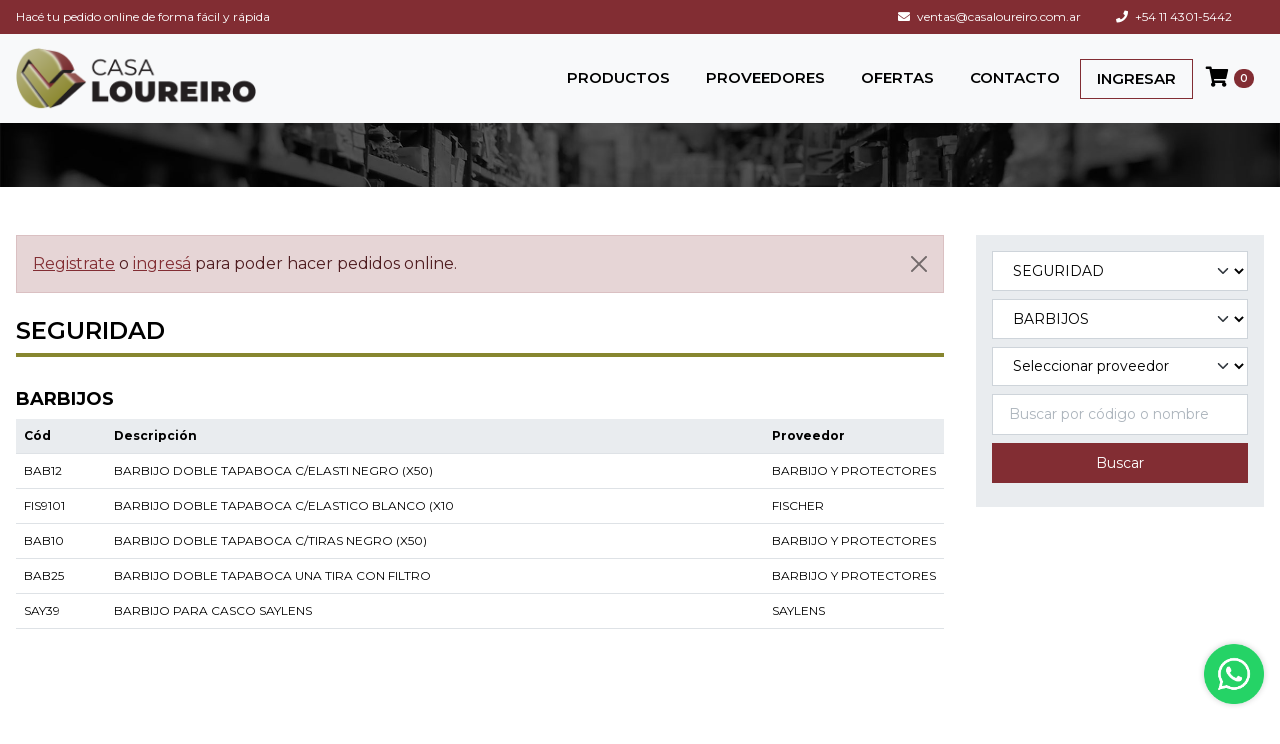

--- FILE ---
content_type: text/html; charset=UTF-8
request_url: https://casaloureiro.com.ar/productos?category=seguridad&subcategory=barbijos
body_size: 10461
content:

<!DOCTYPE html>
<html lang="es">

<head>
    <meta charset="utf-8">
<meta name="viewport" content="width=device-width, initial-scale=1">

<link rel="apple-touch-icon" sizes="57x57" href="/img/favicon/apple-icon-57x57.png">
<link rel="apple-touch-icon" sizes="60x60" href="/img/favicon/apple-icon-60x60.png">
<link rel="apple-touch-icon" sizes="72x72" href="/img/favicon/apple-icon-72x72.png">
<link rel="apple-touch-icon" sizes="76x76" href="/img/favicon/apple-icon-76x76.png">
<link rel="apple-touch-icon" sizes="114x114" href="/img/favicon/apple-icon-114x114.png">
<link rel="apple-touch-icon" sizes="120x120" href="/img/favicon/apple-icon-120x120.png">
<link rel="apple-touch-icon" sizes="144x144" href="/img/favicon/apple-icon-144x144.png">
<link rel="apple-touch-icon" sizes="152x152" href="/img/favicon/apple-icon-152x152.png">
<link rel="apple-touch-icon" sizes="180x180" href="/img/favicon/apple-icon-180x180.png">
<link rel="icon" type="image/png" sizes="192x192"  href="/img/favicon/android-icon-192x192.png">
<link rel="icon" type="image/png" sizes="32x32" href="/img/favicon/favicon-32x32.png">
<link rel="icon" type="image/png" sizes="96x96" href="/img/favicon/favicon-96x96.png">
<link rel="icon" type="image/png" sizes="16x16" href="/img/favicon/favicon-16x16.png">
<link rel="manifest" href="/img/favicon/manifest.json">
<meta name="msapplication-TileColor" content="#ffffff">
<meta name="msapplication-TileImage" content="/img/favicon/ms-icon-144x144.png">
<meta name="theme-color" content="#ffffff">

<meta property="og:type"            content="website" /> 
<meta property="og:url"             content="https://casaloureiro.com.ar" /> 
<meta property="og:title"           content="Casa Loureiro" /> 
<meta property="og:image"           content="https://casaloureiro.com.ar/img/hero-bgr.jpg" /> 
<meta property="og:description"     content="Mayorista para distribuidores." />

<title>SEGURIDAD - Casa Loureiro</title>
<link rel="preconnect" href="https://fonts.googleapis.com">
<link rel="preconnect" href="https://fonts.gstatic.com" crossorigin>
<link href="https://fonts.googleapis.com/css2?family=Montserrat:ital,wght@0,300;0,400;0,600;0,700;1,300;1,400&display=swap" rel="stylesheet">

<script src="https://cdnjs.cloudflare.com/ajax/libs/gsap/3.11.5/gsap.min.js"></script>
<script src="https://cdnjs.cloudflare.com/ajax/libs/gsap/3.11.5/ScrollTrigger.min.js"></script>
<script src="https://cdnjs.cloudflare.com/ajax/libs/gsap/3.11.5/ScrollToPlugin.min.js"></script>

<link rel="stylesheet" href="https://cdn.jsdelivr.net/npm/swiper@9/swiper-bundle.min.css" />

<link href="/css/styles.css?v=1.7" rel="stylesheet">

<script>
    function load() {
        var preloader = document.getElementById("preloader");
        preloader.classList.remove("on");
    }
    window.onload = load;
</script>

<!-- Google Tag Manager -->
<script>(function(w,d,s,l,i){w[l]=w[l]||[];w[l].push({'gtm.start':
new Date().getTime(),event:'gtm.js'});var f=d.getElementsByTagName(s)[0],
j=d.createElement(s),dl=l!='dataLayer'?'&l='+l:'';j.async=true;j.src=
'https://www.googletagmanager.com/gtm.js?id='+i+dl;f.parentNode.insertBefore(j,f);
})(window,document,'script','dataLayer','GTM-542BPKRD');</script>
<!-- End Google Tag Manager --></head>

<body id="products-list-pg" class="intro-active off" data-page="products-list">

    <!-- Google Tag Manager (noscript) -->
<noscript><iframe src="https://www.googletagmanager.com/ns.html?id=GTM-542BPKRD"
height="0" width="0" style="display:none;visibility:hidden"></iframe></noscript>
<!-- End Google Tag Manager (noscript) -->
 
<div id="preloader" class="on"><div class="preinner"></div></div> 

    <div class="top-opts">
        <div class="container-xxl">
            <div class="row justify-content-center justify-content-lg-between">
                <div class="col-auto col-lg-7">
                    <span>Hacé tu pedido online de forma fácil y rápida</span>
                </div>
                <div class="col-auto d-none d-lg-block">
                    <a href='mailto:ventas@casaloureiro.com.ar' class="me-5" target="_blank"><i class="fas fa-envelope"></i> ventas@casaloureiro.com.ar</a>
                    <a class="d-none d-lg-inline-block me-5" href='https://wa.me/+541143015442' target="_blank"><i class="fas fa-phone"></i> +54 11 4301-5442</a>
                </div>   
            </div>
        </div>
    </div>

    <nav class="navbar sticky-top navbar-expand-lg bg-light">
        <div class="container-xxl">

            <a class="navbar-brand" href="/#home-pg" scrollto>
                <img src="/img/casa-loureiro-logo.png" alt="Casa Loureiro">
            </a>    

            <div class='search-icon-mobile d-lg-none'>
                <a href="/#search" scrollto>
                    <i class="fas fa-search fa-fw"></i>
                </a>
            </div>
            
            <div class="cart-icon-mobile d-lg-none">
                <div class="cart-icon">
    <a class="nav-link" href="/carrito">
        <i class="fas fa-shopping-cart fa-fw"></i>
        <span class="cart-badge" data-role='cart-counter'>0</span>
    </a>
</div>            </div>

            <button id="hamburger" class="navbar-toggler hamburger hamburger--collapse" type="button" data-bs-toggle="collapse" data-bs-target="#navbarCollapsible" aria-controls="navbarCollapsible" aria-expanded="false" aria-label="Toggle navigation">
                <span class="hamburger-box">
                    <span class="hamburger-inner"></span>
                </span>
            </button>
            
            <div class="collapse navbar-collapse mx-n3 mx-auto" id="navbarCollapsible">
                
                <ul class="navbar-nav ms-lg-auto mb-2 mb-lg-0">
                    <li class="nav-item"><a class="nav-link" href="/categorias"><i class="far fa-tools fa-fw d-lg-none"></i> PRODUCTOS</a></li>
                    <li class="nav-item"><a class="nav-link" href="/proveedores"><i class="far fa-bookmark fa-fw d-lg-none"></i> PROVEEDORES</a></li>
                    <li class="nav-item"><a class="nav-link" href="/ofertas"><i class="far fa-percent fa-fw d-lg-none"></i> OFERTAS</a></li>
                    <li class="nav-item"><a class="nav-link" href="#contacto" scrollto><i class="far fa-at fa-fw d-lg-none"></i> CONTACTO</a></li>
                    
                    
                    <li class='nav-item'><a class='nav-link btn btn-outline-primary' href='/ingresar'>INGRESAR</a></li>                    
                    
                    
                    <li class='nav-item icon-item d-none d-lg-block'>
                        <div class="cart-icon">
    <a class="nav-link" href="/carrito">
        <i class="fas fa-shopping-cart fa-fw"></i>
        <span class="cart-badge" data-role='cart-counter'>0</span>
    </a>
</div>                    </li>
                </ul>
            
            </div>

        </div>
    </nav>



<div class="notif-wrapper">
    <div class="cart-notif">
        <i class="fas fa-check"></i>
        <span>Producto añadido</span>
    </div>
</div>
    <main>

        <section id="tiny-hero"></section>

        <section class="section-content">

            <div class="container-xxl">

                <div class="row">
                    <div class="col-12 col-xl-9">

                        
                        <div class='alert alert-primary alert-dismissible fade show' role='alert'>
                            <a href='/registrarse'>Registrate</a> o <a href='/ingresar'>ingresá</a> para poder hacer pedidos online.
                            <button type='button' class='btn-close' data-bs-dismiss='alert' aria-label='Cerrar'></button>
                          </div><h1 class='h4'>SEGURIDAD</h1><div id='10465' class='category-group'>
                                            <h3 class='h5'>BARBIJOS</h3>

                                            <div class='table-responsive' data-role='add-products'>
                                                <table class='table products-list'>
                                                    <thead>
                                                        <tr>
                                                            <th width='90'>Cód</th>
                                                            <th>Descripción</th>
                                                            <th width='180'>Proveedor</th></tr>
                                                    </thead>
                                                    <tbody><tr id='513' data-role='product-item'>
        <td>BAB12</td>
        <td>BARBIJO DOBLE TAPABOCA C/ELASTI NEGRO (X50)</td>
        <td>BARBIJO Y PROTECTORES</td></tr><tr id='3818' data-role='product-item'>
        <td>FIS9101</td>
        <td>BARBIJO DOBLE TAPABOCA C/ELASTICO BLANCO (X10</td>
        <td>FISCHER</td></tr><tr id='514' data-role='product-item'>
        <td>BAB10</td>
        <td>BARBIJO DOBLE TAPABOCA C/TIRAS NEGRO (X50)</td>
        <td>BARBIJO Y PROTECTORES</td></tr><tr id='516' data-role='product-item'>
        <td>BAB25</td>
        <td>BARBIJO DOBLE TAPABOCA UNA TIRA CON FILTRO</td>
        <td>BARBIJO Y PROTECTORES</td></tr><tr id='9013' data-role='product-item'>
        <td>SAY39</td>
        <td>BARBIJO PARA CASCO SAYLENS</td>
        <td>SAYLENS</td></tr></tbody>
                                                </table>
                                            </div><div class='page-pagination pt-3'></div></div>                        
                    </div>
                    <div class="col-12 col-xl-3">
                        <aside class="sticky">
                            
<div id="search" class="search-box">
    <form id="search-form" class="search-form" method="get" action='/productos'>
        <select class="form-select" name="category" aria-label="Categoría del producto">
            <option value="" selected>Seleccionar categoría</option>
            <option value='abrasivos-y-lubricantes' >ABRASIVOS & LUBRICANTES</option><option value='bazar' >BAZAR</option><option value='electricidad' >ELECTRICIDAD</option><option value='ferreteria' >FERRETERIA</option><option value='gas-y-electricos' >GAS Y ELECTRICOS</option><option value='herrajes' >HERRAJES</option><option value='herramientas' >HERRAMIENTAS</option><option value='herramientas-electricas' >HERRAMIENTAS ELECTRICAS</option><option value='hogar' >HOGAR</option><option value='jardineria' >JARDINERIA</option><option value='pegamentos-y-pinturerias' >PEGAMENTOS Y PINTURERIAS</option><option value='sanitarios' >SANITARIOS</option><option value='seguridad' selected>SEGURIDAD</option>        </select>
        <select class="form-select" name="subcategory" aria-label="Subcategoría del producto" disabled>
            <option value="" selected>Seleccionar subcategoría</option>
            
        </select>
        <select class="form-select" name="brand" aria-label="Marca del producto">
            <option value="" selected>Seleccionar proveedor</option>
            <option value='acoples-rapidos' >ACOPLES RAPIDOS</option><option value='alambres-concertina-uno' >ALAMBRES CONCERTINA UNO</option><option value='aligas' >ALIGAS</option><option value='allpro' >ALLPRO</option><option value='anemi' >ANEMI</option><option value='assisit' >ASSISIT</option><option value='barbero' >BARBERO</option><option value='barval-ignifugo' >BARVAL</option><option value='bercar' >BERCAR</option><option value='biassoni' >BIASSONI</option><option value='bil-vex' >BIL-VEX</option><option value='bisagras-3' >BISAGRAS</option><option value='botiquines' >BOTIQUINES</option><option value='bremen' >BREMEN</option><option value='brilaqua' >BRILAQUA</option><option value='britex' >BRITEX</option><option value='cables-acero' >CABLES ACERO</option><option value='cabos-guatambu' >CABOS GUATAMBU</option><option value='calabro-cepillos' >CALABRO CEPILLOS</option><option value='camillo' >CAMILLO</option><option value='candados-505' >CANDADOS 505</option><option value='canple' >CANPLE</option><option value='carborundum' >CARBORUNDUM</option><option value='casildense' >CASILDENSE</option><option value='cauchet' >CAUCHET</option><option value='celestal' >CELESTAL</option><option value='cintas-peligro' >CINTAS PELIGRO</option><option value='cl' >CL</option><option value='comet' >COMET</option><option value='corko-2' >CORKO</option><option value='coyote' >COYOTE</option><option value='dago' >DAGO</option><option value='damalu' >DAMALU</option><option value='diamantec' >DIAMANTEC</option><option value='diluvio' >DILUVIO</option><option value='duke' >DUKE</option><option value='dupont' >DUPONT</option><option value='el-parque' >EL PARQUE</option><option value='eskilstuna' >ESKILSTUNA</option><option value='evel' >EVEL</option><option value='extrapol' >EXTRAPOL</option><option value='fargo' >FARGO</option><option value='femucal' >FEMUCAL</option><option value='fercas' >FERCAS</option><option value='fiore' >FIORE</option><option value='fischer' >FISCHER</option><option value='forja-cl' >FORJA CL</option><option value='fortex' >FORTEX</option><option value='fratachos-2' >FRATACHOS</option><option value='gali' >GALI</option><option value='gamax' >GAMAX</option><option value='gan-mar' >GAN-MAR</option><option value='gassmann' >GASSMANN</option><option value='gherardi' >GHERARDI</option><option value='gran-presion' >GRAN PRESION</option><option value='grv' >GRV</option><option value='guantes-de-cuero' >GUANTES DE CUERO</option><option value='guantes-tejidos' >GUANTES TEJIDOS</option><option value='hb-belcer' >HB / BELCER</option><option value='helios' >HELIOS</option><option value='hernanplas' >HERNANPLAS</option><option value='herramar' >HERRAMAR</option><option value='hilados-esperanza' >HILADOS ESPERANZA</option><option value='huala' >HUALA</option><option value='hunter' >HUNTER</option><option value='importado-2' >IMPORTADO</option><option value='ingco' >INGCO</option><option value='izaje' >IZAJE</option><option value='l-l' >L & L</option><option value='lgm' >LGM</option><option value='lin' >LIN</option><option value='litch-2' >LITCH</option><option value='llusa' >LLUSA</option><option value='lupum' >LUPUM</option><option value='machete' >MACHETE</option><option value='mafo' >MAFO</option><option value='matarat' >MATARAT</option><option value='matri' >MATRI</option><option value='mayerot' >MAYEROT</option><option value='mazzuca-azzurra' >MAZZUCA AZZURRA</option><option value='mecanobra' >MECANOBRA</option><option value='megam' >MEGAM</option><option value='membrana' >MEMBRANA</option><option value='mharka' >MHARKA</option><option value='microgas' >MICROGAS</option><option value='mor-esc-aluminio' >MOR-ESC ALUMINIO</option><option value='motormech' >MOTORMECH</option><option value='mozart' >MOZART</option><option value='mp' >MP</option><option value='mustad' >MUSTAD</option><option value='mustang-safe' >MUSTANG SAFE</option><option value='myg' >MYG</option><option value='navegante' >NAVEGANTE</option><option value='neike' >NEIKE</option><option value='norton' >NORTON</option><option value='norton-orvema' >NORTON ORVEMA</option><option value='ne' >NOVA ELECTRICITY</option><option value='nudo' >NUDO</option><option value='optimo' >OPTIMO</option><option value='paranetti' >PARANETTI</option><option value='perfecto' >PERFECTO</option><option value='peter' >PETER</option><option value='pinas' >PINAS</option><option value='plastico-san-francisco' >PLASTICO SAN FRANCISCO</option><option value='plastimet' >PLASTIMET</option><option value='pop-argenrap' >POP-ARGENRAP</option><option value='precinto' >PRECINTOS</option><option value='presernol' >PRESERNOL</option><option value='prive' >PRIVE</option><option value='prospray' >PROSPRAY</option><option value='q-alquiera' >Q-ALQUIERA</option><option value='racort' >RACORT</option><option value='rapifix' >RAPIFIX</option><option value='ravat' >RAVAT</option><option value='ret-sor' >RET-SOR</option><option value='roa' >ROA</option><option value='rolls' >ROLLS</option><option value='roscalin' >ROSCALIN</option><option value='royco' >ROYCO</option><option value='sabatino' >SABATINO</option><option value='sanogass' >SANOGASS</option><option value='santa-juana' >SANTA-JUANA</option><option value='santoro' >SANTORO</option><option value='saylens' >SAYLENS</option><option value='sin-par' >SIN-PAR</option><option value='sipar-aceros' >SIPAR ACEROS</option><option value='sola' >SOLA</option><option value='splendor' >SPLENDOR</option><option value='steelpro' >STEELPRO</option><option value='taco-latex' >TACO-LATEX</option><option value='tacsa' >TACSA</option><option value='nth' >TANZA GRILON</option><option value='tecnibol' >TECNIBOL</option><option value='tecnomatric' >TECNOMATRIC</option><option value='tecnopar' >TECNOPAR</option><option value='tek-bond' >TEK BOND</option><option value='tia' >TIA</option><option value='tmi' >TMI</option><option value='tmlh' >TMLH</option><option value='torniquetes-2' >TORNIQUETES</option><option value='toth' >TOTH</option><option value='tramontina' >TRAMONTINA</option><option value='tres-matungos' >TRES MATUNGOS</option><option value='tv' >TV</option><option value='varilla-roscada' >VARILLA ROSCADA</option><option value='vicahi' >VICAHI</option><option value='viyilant' >VIYILANT</option><option value='vulcano' >VULCANO</option><option value='wembley' >WEMBLEY</option><option value='x-urban-eslingas' >X-URBAN ESLINGAS</option><option value='zc' >ZC</option><option value='zelta' >ZELTA</option>        </select>
        <div class="">
            <input type="text" name="key" class="form-control" id="key" value="" placeholder="Buscar por código o nombre">
        </div>
        <div class="d-grid btn-wrapper">
            <button class="btn btn-primary" type="submit">Buscar</button>
        </div>
    </form>
</div>                        </aside>
                    </div>
                </div>

            </div>

        </section>

        <section id="contacto">

    <div class="container-xxl">

        <div class="row justify-content-center">
            <div class="col-12 col-md-10 col-lg-8">
                <h2>Contacto</h2>
                <p>Ponete en contacto con nosotros completando este formulario. <br>
                    Responderemos a la brevedad.</p>

                <form method="post" data-role='contact-form' data-action='contact' class="needs-validation" novalidate>   
                    <div class="row gx-3">
                        <div class="col-12 col-sm-6">
                            <div class="form-floating mb-3">
                                <input type="text" class="form-control" name="nombre" id="nombre" placeholder="Nombre" required>
                                <label for="nombre">Nombre</label>
                            </div>
                        </div>
                        <div class="col-12 col-sm-6">
                            <div class="form-floating mb-3">
                                <input type="text" class="form-control" name="apellido" id="apellido" placeholder="Apellido">
                                <label for="apellido">Apellido</label>
                            </div>
                        </div>
                    </div>
                    <div class="row gx-3">
                        <div class="col-12 col-sm-6">
                            <div class="form-floating mb-3">
                                <input type="text" class="form-control" name="empresa" id="empresa" placeholder="Empresa" required>
                                <label for="empresa">Empresa / Razón social</label>
                            </div>
                        </div>
                        <div class="col-12 col-sm-6">
                            <div class="form-floating mb-3">
                                <input type="text" class="form-control" name="actividad" id="actividad" placeholder="Actividad">
                                <label for="actividad">Actividad principal</label>
                            </div>
                        </div>
                    </div>
                    <div class="row gx-3">
                        <div class="col-12 col-sm-6">
                            <div class="form-floating mb-3">
                                <input type="email" class="form-control" name="email" id="email" placeholder="Email" required>
                                <label for="email">Email</label>
                            </div>
                        </div>
                        <div class="col-12 col-sm-6">
                            <div class="form-floating mb-3">
                                <input type="number" class="form-control" name="telefono" id="telefono" placeholder="Teléfono">
                                <label for="telefono">Teléfono</label>
                            </div>
                        </div>
                    </div>
                    <div class="row gx-3">
                        <div class="col-12">
                            <div class="form-floating mb-3">
                                <textarea class="form-control" name="mensaje" id="mensaje" placeholder="Mensaje" required></textarea>
                                <label for="mensaje">Mensaje</label>
                            </div>
                        </div>
                    </div>
                    <div class="row gx-3 justify-content-between">
                        <div class="col-12 col-lg-auto">
                            <div id="captcha-badge" style="display: inline-block;margin-bottom:1rem"></div>
                        </div>
                        <div class="col-12 col-lg-auto">
                            <div class="d-grid gap-2 d-lg-inline">
                                <input type="hidden" name="form-name" value="contact">
                                
                                <button class="btn btn-primary" type="submit">Enviar</button>
                            </div>
                        </div>
                    </div>
                    <div class="row justify-content-center">
                        <div class="col-12">
                            <div class="response"></div>
                        </div>
                    </div>
                </form>
            </div>
        </div>

</section>
    </main>

    <footer>
    <div class="container-xxl">
        <div class="row justify-content-between mb-5">
            
            <div class="col-12 col-sm-8">
                <div class="logo">
                    <img src="/img/casa-loureiro-logo-inverted.png">
                </div>
                <div class="contact-details">
                    <ul>
                        <li><i class="far fa-fw fa-map-marker-alt"></i> <span>Vieytes 848, C1275AGB, <span style='white-space:nowrap'>Ciudad A. de Buenos Aires</span></span></li>
                        <li><i class="far fa-fw fa-phone"></i> <span>+54 11 4301-5442</span></li>
                        <li><i class="far fa-fw fa-at"></i> <span>ventas@casaloureiro.com.ar</span></li>
                    </ul>
                </div>
            </div>
            <div class="col-12 col-sm-auto">
                <!-- <a href="" class="btn btn-outline-secondary">Descargar catálogo</a> -->
            </div>
        </div>
        <div class="row">
            <div class="col-12">
                <div class="categories">
                    <p>
                        <p><a class='main-cat' href='/categorias/abrasivos-y-lubricantes'>ABRASIVOS & LUBRICANTES</a><br><a href='productos?category=abrasivos-y-lubricantes&subcategory=aceites'>Aceites</a> / <a href='productos?category=abrasivos-y-lubricantes&subcategory=antideslizantes'>Antideslizantes</a> / <a href='productos?category=abrasivos-y-lubricantes&subcategory=arranca-motores'>Arranca motores</a> / <a href='productos?category=abrasivos-y-lubricantes&subcategory=asistentes'>Asistentes</a> / <a href='productos?category=abrasivos-y-lubricantes&subcategory=desengrasante'>Desengrasante</a> / <a href='productos?category=abrasivos-y-lubricantes&subcategory=destapadores'>Destapadores</a> / <a href='productos?category=abrasivos-y-lubricantes&subcategory=espuma'>Espuma</a> / <a href='productos?category=abrasivos-y-lubricantes&subcategory=grasa'>Grasa</a> / <a href='productos?category=abrasivos-y-lubricantes&subcategory=graseras'>Graseras</a> / <a href='productos?category=abrasivos-y-lubricantes&subcategory=inyeccion'>Inyeccion</a> / <a href='productos?category=abrasivos-y-lubricantes&subcategory=limpiadores'>Limpiadores</a> / <a href='productos?category=abrasivos-y-lubricantes&subcategory=lubricadores'>Lubricadores</a> / <a href='productos?category=abrasivos-y-lubricantes&subcategory=lubricantes'>Lubricantes</a> / <a href='productos?category=abrasivos-y-lubricantes&subcategory=soda-caustica'>Soda caustica</a></p><p><a class='main-cat' href='/categorias/bazar'>BAZAR</a><br><a href='productos?category=bazar&subcategory=afiladores'>Afiladores</a> / <a href='productos?category=bazar&subcategory=chairas'>Chairas</a> / <a href='productos?category=bazar&subcategory=cuchillos'>Cuchillos</a> / <a href='productos?category=bazar&subcategory=exprimidores'>Exprimidores</a> / <a href='productos?category=bazar&subcategory=gancho'>Gancho</a> / <a href='productos?category=bazar&subcategory=hachuela'>Hachuela</a> / <a href='productos?category=bazar&subcategory=manta-descarne'>Manta descarne</a> / <a href='productos?category=bazar&subcategory=morteros'>Morteros</a> / <a href='productos?category=bazar&subcategory=ollas'>Ollas</a> / <a href='productos?category=bazar&subcategory=parrilas-asadores'>Parrilas / asadores</a> / <a href='productos?category=bazar&subcategory=piedras'>Piedras</a> / <a href='productos?category=bazar&subcategory=plancha-hierro'>Plancha hierro</a> / <a href='productos?category=bazar&subcategory=punal'>PuÑal</a> / <a href='productos?category=bazar&subcategory=sartenes'>Sartenes</a> / <a href='productos?category=bazar&subcategory=termos'>Termos</a></p><p><a class='main-cat' href='/categorias/electricidad'>ELECTRICIDAD</a><br><a href='productos?category=electricidad&subcategory=alargues'>Alargues</a> / <a href='productos?category=electricidad&subcategory=baterias'>Baterias</a> / <a href='productos?category=electricidad&subcategory=cables-3'>Cables</a> / <a href='productos?category=electricidad&subcategory=cajas-de-luz'>Cajas de luz</a> / <a href='productos?category=electricidad&subcategory=enchufes'>Enchufes</a> / <a href='productos?category=electricidad&subcategory=grupos-electrogenos'>Grupos electrogenos</a> / <a href='productos?category=electricidad&subcategory=interruptores'>Interruptores</a> / <a href='productos?category=electricidad&subcategory=lamparas'>Lamparas</a> / <a href='productos?category=electricidad&subcategory=linternas'>Linternas</a> / <a href='productos?category=electricidad&subcategory=luz-de-emergencia'>Luz de emergencia</a> / <a href='productos?category=electricidad&subcategory=pasacables'>Pasacables</a> / <a href='productos?category=electricidad&subcategory=transformadores'>Transformadores</a> / <a href='productos?category=electricidad&subcategory=tubos-led'>Tubos led</a> / <a href='productos?category=electricidad&subcategory=voltimetros'>Voltimetros</a></p><p><a class='main-cat' href='/categorias/ferreteria'>FERRETERIA</a><br><a href='productos?category=ferreteria&subcategory=abrazaderas'>Abrazaderas</a> / <a href='productos?category=ferreteria&subcategory=aceiteras'>Aceiteras</a> / <a href='productos?category=ferreteria&subcategory=acoples'>Acoples</a> / <a href='productos?category=ferreteria&subcategory=alambre'>Alambre</a> / <a href='productos?category=ferreteria&subcategory=alcayatas'>Alcayatas</a> / <a href='productos?category=ferreteria&subcategory=ampolla-quimica'>Ampolla quimica</a> / <a href='productos?category=ferreteria&subcategory=anclajes'>Anclajes</a> / <a href='productos?category=ferreteria&subcategory=arandelas'>Arandelas</a> / <a href='productos?category=ferreteria&subcategory=argollas'>Argollas</a> / <a href='productos?category=ferreteria&subcategory=balines'>Balines</a> / <a href='productos?category=ferreteria&subcategory=bandejas'>Bandejas</a> / <a href='productos?category=ferreteria&subcategory=barreno'>Barreno</a> / <a href='productos?category=ferreteria&subcategory=bateas'>Bateas</a> / <a href='productos?category=ferreteria&subcategory=bisagras'>Bisagras</a> / <a href='productos?category=ferreteria&subcategory=bits'>Bits</a> / <a href='productos?category=ferreteria&subcategory=brazo-flexible'>Brazo flexible</a> / <a href='productos?category=ferreteria&subcategory=bujes'>Bujes</a> / <a href='productos?category=ferreteria&subcategory=bulones'>Bulones</a> / <a href='productos?category=ferreteria&subcategory=cables-2'>Cables</a> / <a href='productos?category=ferreteria&subcategory=cables-de-acero'>Cables de acero</a> / <a href='productos?category=ferreteria&subcategory=cadenas'>Cadenas</a> / <a href='productos?category=ferreteria&subcategory=candados'>Candados</a> / <a href='productos?category=ferreteria&subcategory=carbones'>Carbones</a> / <a href='productos?category=ferreteria&subcategory=cepillos'>Cepillos</a> / <a href='productos?category=ferreteria&subcategory=cintas'>Cintas</a> / <a href='productos?category=ferreteria&subcategory=clavos'>Clavos</a> / <a href='productos?category=ferreteria&subcategory=cuplas'>Cuplas</a> / <a href='productos?category=ferreteria&subcategory=esmerilladores'>Esmerilladores</a> / <a href='productos?category=ferreteria&subcategory=estano'>EstaÑo</a> / <a href='productos?category=ferreteria&subcategory=film'>Film</a> / <a href='productos?category=ferreteria&subcategory=filtros'>Filtros</a> / <a href='productos?category=ferreteria&subcategory=ganchos'>Ganchos</a> / <a href='productos?category=ferreteria&subcategory=guardacabos'>Guardacabos</a> / <a href='productos?category=ferreteria&subcategory=herraduras'>Herraduras</a> / <a href='productos?category=ferreteria&subcategory=hierros'>Hierros</a> / <a href='productos?category=ferreteria&subcategory=hilos'>Hilos</a> / <a href='productos?category=ferreteria&subcategory=letras-y-numeros-calados'>Letras y numeros calados</a> / <a href='productos?category=ferreteria&subcategory=mangos'>Mangos</a> / <a href='productos?category=ferreteria&subcategory=mangueras'>Mangueras</a> / <a href='productos?category=ferreteria&subcategory=mechas-brocas'>Mechas / brocas</a> / <a href='productos?category=ferreteria&subcategory=media-sombra'>Media sombra</a> / <a href='productos?category=ferreteria&subcategory=picos'>Picos</a> / <a href='productos?category=ferreteria&subcategory=piolines'>Piolines</a> / <a href='productos?category=ferreteria&subcategory=pistolas'>Pistolas</a> / <a href='productos?category=ferreteria&subcategory=precintos'>Precintos</a> / <a href='productos?category=ferreteria&subcategory=raspas'>Raspas</a> / <a href='productos?category=ferreteria&subcategory=resistencias'>Resistencias</a> / <a href='productos?category=ferreteria&subcategory=ruedas'>Ruedas</a> / <a href='productos?category=ferreteria&subcategory=sogas'>Sogas</a> / <a href='productos?category=ferreteria&subcategory=tacos'>Tacos</a></p><p><a class='main-cat' href='/categorias/gas-y-electricos'>GAS Y ELECTRICOS</a><br><a href='productos?category=gas-y-electricos&subcategory=acoples-2'>Acoples</a> / <a href='productos?category=gas-y-electricos&subcategory=adaptadores'>Adaptadores</a> / <a href='productos?category=gas-y-electricos&subcategory=anafes'>Anafes</a> / <a href='productos?category=gas-y-electricos&subcategory=barrales'>Barrales</a> / <a href='productos?category=gas-y-electricos&subcategory=cabezal'>Cabezal</a> / <a href='productos?category=gas-y-electricos&subcategory=calefon'>Calefon</a> / <a href='productos?category=gas-y-electricos&subcategory=calentadores'>Calentadores</a> / <a href='productos?category=gas-y-electricos&subcategory=caloventor'>Caloventor</a> / <a href='productos?category=gas-y-electricos&subcategory=estufas'>Estufas</a> / <a href='productos?category=gas-y-electricos&subcategory=farol'>Farol</a> / <a href='productos?category=gas-y-electricos&subcategory=flexibles'>Flexibles</a> / <a href='productos?category=gas-y-electricos&subcategory=garrafas'>Garrafas</a> / <a href='productos?category=gas-y-electricos&subcategory=llaves-para-gas'>Llaves para gas</a> / <a href='productos?category=gas-y-electricos&subcategory=mangueras-2'>Mangueras</a> / <a href='productos?category=gas-y-electricos&subcategory=pantallas'>Pantallas</a> / <a href='productos?category=gas-y-electricos&subcategory=reguladores'>Reguladores</a> / <a href='productos?category=gas-y-electricos&subcategory=ventiladores'>Ventiladores</a></p><p><a class='main-cat' href='/categorias/herrajes'>HERRAJES</a><br><a href='productos?category=herrajes&subcategory=bisagras-2'>Bisagras</a> / <a href='productos?category=herrajes&subcategory=bocallaves'>Bocallaves</a> / <a href='productos?category=herrajes&subcategory=candados-2'>Candados</a> / <a href='productos?category=herrajes&subcategory=cerraduras'>Cerraduras</a> / <a href='productos?category=herrajes&subcategory=cerrojos'>Cerrojos</a> / <a href='productos?category=herrajes&subcategory=enrrolladores-cortinas'>Enrrolladores cortinas</a> / <a href='productos?category=herrajes&subcategory=eslingas'>Eslingas</a> / <a href='productos?category=herrajes&subcategory=griferia'>Griferia</a> / <a href='productos?category=herrajes&subcategory=llaves'>Llaves</a> / <a href='productos?category=herrajes&subcategory=manijas'>Manijas</a> / <a href='productos?category=herrajes&subcategory=packs'>Packs</a> / <a href='productos?category=herrajes&subcategory=pasadores'>Pasadores</a> / <a href='productos?category=herrajes&subcategory=pestillos-nueces'>Pestillos / nueces</a> / <a href='productos?category=herrajes&subcategory=pomos'>Pomos</a> / <a href='productos?category=herrajes&subcategory=rosetas'>Rosetas</a> / <a href='productos?category=herrajes&subcategory=tirador'>Tirador</a></p><p><a class='main-cat' href='/categorias/herramientas'>HERRAMIENTAS</a><br><a href='productos?category=herramientas&subcategory=adaptadores-2'>Adaptadores</a> / <a href='productos?category=herramientas&subcategory=agujereadoras'>Agujereadoras</a> / <a href='productos?category=herramientas&subcategory=alambre-mig'>Alambre mig</a> / <a href='productos?category=herramientas&subcategory=alicates'>Alicates</a> / <a href='productos?category=herramientas&subcategory=amoladoras'>Amoladoras</a> / <a href='productos?category=herramientas&subcategory=aparejos'>Aparejos</a> / <a href='productos?category=herramientas&subcategory=aplicadores'>Aplicadores</a> / <a href='productos?category=herramientas&subcategory=arcos-de-sierra'>Arcos de sierra</a> / <a href='productos?category=herramientas&subcategory=aspiradores'>Aspiradores</a> / <a href='productos?category=herramientas&subcategory=azadas'>Azadas</a> / <a href='productos?category=herramientas&subcategory=baldes'>Baldes</a> / <a href='productos?category=herramientas&subcategory=bancos-de-trabajo'>Bancos de trabajo</a> / <a href='productos?category=herramientas&subcategory=barra-de-extension'>Barra de extension</a> / <a href='productos?category=herramientas&subcategory=barretas'>Barretas</a> / <a href='productos?category=herramientas&subcategory=bocallaves-2'>Bocallaves</a> / <a href='productos?category=herramientas&subcategory=bocha'>Bocha</a> / <a href='productos?category=herramientas&subcategory=boquillas'>Boquillas</a> / <a href='productos?category=herramientas&subcategory=brunidores'>BruÑidores</a> / <a href='productos?category=herramientas&subcategory=caballetes'>Caballetes</a> / <a href='productos?category=herramientas&subcategory=cabrestantes'>Cabrestantes</a> / <a href='productos?category=herramientas&subcategory=caja-de-herramientas'>Caja de herramientas</a> / <a href='productos?category=herramientas&subcategory=cajas-de-herramientas'>Cajas de herramientas</a> / <a href='productos?category=herramientas&subcategory=calibrador-de-control'>Calibrador de control</a> / <a href='productos?category=herramientas&subcategory=carretillas'>Carretillas</a> / <a href='productos?category=herramientas&subcategory=carro-de-traslacion'>Carro de traslacion</a> / <a href='productos?category=herramientas&subcategory=cepillos-2'>Cepillos</a> / <a href='productos?category=herramientas&subcategory=cizallas-matrices-y-punzones'>Cizallas, matrices y punzones</a> / <a href='productos?category=herramientas&subcategory=cojinetes-guias'>Cojinetes / guias</a> / <a href='productos?category=herramientas&subcategory=corta-hierros'>Corta hierros</a> / <a href='productos?category=herramientas&subcategory=cortadoras'>Cortadoras</a> / <a href='productos?category=herramientas&subcategory=crique'>Crique</a> / <a href='productos?category=herramientas&subcategory=cuchara'>Cuchara</a> / <a href='productos?category=herramientas&subcategory=cuchillas'>Cuchillas</a> / <a href='productos?category=herramientas&subcategory=cutter'>Cutter</a> / <a href='productos?category=herramientas&subcategory=destornilladores'>Destornilladores</a> / <a href='productos?category=herramientas&subcategory=discos'>Discos</a> / <a href='productos?category=herramientas&subcategory=dispensador-neumatico'>Dispensador neumatico</a> / <a href='productos?category=herramientas&subcategory=dobladoras'>Dobladoras</a> / <a href='productos?category=herramientas&subcategory=eje'>Eje</a> / <a href='productos?category=herramientas&subcategory=electrodos'>Electrodos</a> / <a href='productos?category=herramientas&subcategory=engrampadoras'>Engrampadoras</a> / <a href='productos?category=herramientas&subcategory=engrasadores'>Engrasadores</a> / <a href='productos?category=herramientas&subcategory=enrrolladores'>Enrrolladores</a> / <a href='productos?category=herramientas&subcategory=escaleras'>Escaleras</a> / <a href='productos?category=herramientas&subcategory=escofinas'>Escofinas</a> / <a href='productos?category=herramientas&subcategory=escuadra'>Escuadra</a> / <a href='productos?category=herramientas&subcategory=espatulas'>Espatulas</a> / <a href='productos?category=herramientas&subcategory=extractores'>Extractores</a> / <a href='productos?category=herramientas&subcategory=formones'>Formones</a> / <a href='productos?category=herramientas&subcategory=fratachos'>Fratachos</a></p><p><a class='main-cat' href='/categorias/herramientas-electricas'>HERRAMIENTAS ELECTRICAS</a><br><a href='productos?category=herramientas-electricas&subcategory=aparejos-2'>Aparejos</a> / <a href='productos?category=herramientas-electricas&subcategory=bombas'>Bombas</a> / <a href='productos?category=herramientas-electricas&subcategory=cabrestantes-2'>Cabrestantes</a> / <a href='productos?category=herramientas-electricas&subcategory=cargadores'>Cargadores</a> / <a href='productos?category=herramientas-electricas&subcategory=cortacercos'>Cortacercos</a> / <a href='productos?category=herramientas-electricas&subcategory=desmalezadoras'>Desmalezadoras</a> / <a href='productos?category=herramientas-electricas&subcategory=electrobombas'>Electrobombas</a> / <a href='productos?category=herramientas-electricas&subcategory=elevadores'>Elevadores</a> / <a href='productos?category=herramientas-electricas&subcategory=hormigoneras-2'>Hormigoneras</a> / <a href='productos?category=herramientas-electricas&subcategory=motobomba'>Motobomba</a> / <a href='productos?category=herramientas-electricas&subcategory=motores'>Motores</a> / <a href='productos?category=herramientas-electricas&subcategory=motosierra'>Motosierra</a> / <a href='productos?category=herramientas-electricas&subcategory=termofusoras'>Termofusoras</a></p><p><a class='main-cat' href='/categorias/hogar'>HOGAR</a><br><a href='productos?category=hogar&subcategory=aromatizadores'>Aromatizadores</a> / <a href='productos?category=hogar&subcategory=barrales-2'>Barrales</a> / <a href='productos?category=hogar&subcategory=bolsas-consorcio'>Bolsas consorcio</a> / <a href='productos?category=hogar&subcategory=burletes'>Burletes</a> / <a href='productos?category=hogar&subcategory=cantos-melaminicos'>Cantos melaminicos</a> / <a href='productos?category=hogar&subcategory=dosificadores'>Dosificadores</a> / <a href='productos?category=hogar&subcategory=escobas-escobillones'>Escobas / escobillones</a> / <a href='productos?category=hogar&subcategory=estantes'>Estantes</a> / <a href='productos?category=hogar&subcategory=lingas'>Lingas</a> / <a href='productos?category=hogar&subcategory=mangueras-3'>Mangueras</a> / <a href='productos?category=hogar&subcategory=persianas'>Persianas</a> / <a href='productos?category=hogar&subcategory=proyectores'>Proyectores</a> / <a href='productos?category=hogar&subcategory=rejas'>Rejas</a> / <a href='productos?category=hogar&subcategory=secadores'>Secadores</a> / <a href='productos?category=hogar&subcategory=secarropas'>Secarropas</a> / <a href='productos?category=hogar&subcategory=tendederos'>Tendederos</a> / <a href='productos?category=hogar&subcategory=topes'>Topes</a></p><p><a class='main-cat' href='/categorias/jardineria'>JARDINERIA</a><br><a href='productos?category=jardineria&subcategory=acoples-3'>Acoples</a> / <a href='productos?category=jardineria&subcategory=barre-hojas'>Barre hojas</a> / <a href='productos?category=jardineria&subcategory=bordeadoras'>Bordeadoras</a> / <a href='productos?category=jardineria&subcategory=cortadora-cesped'>Cortadora cesped</a> / <a href='productos?category=jardineria&subcategory=desmalezadora'>Desmalezadora</a> / <a href='productos?category=jardineria&subcategory=escardillos'>Escardillos</a> / <a href='productos?category=jardineria&subcategory=ionizadores'>Ionizadores</a> / <a href='productos?category=jardineria&subcategory=lona-plastica'>Lona plastica</a> / <a href='productos?category=jardineria&subcategory=macetas'>Macetas</a> / <a href='productos?category=jardineria&subcategory=mangueras-4'>Mangueras</a> / <a href='productos?category=jardineria&subcategory=media-sombra-2'>Media sombra</a> / <a href='productos?category=jardineria&subcategory=palas-2'>Palas</a> / <a href='productos?category=jardineria&subcategory=podadoras'>Podadoras</a> / <a href='productos?category=jardineria&subcategory=pulverizador'>Pulverizador</a> / <a href='productos?category=jardineria&subcategory=rastrillos-2'>Rastrillos</a> / <a href='productos?category=jardineria&subcategory=regadera'>Regadera</a> / <a href='productos?category=jardineria&subcategory=rociador'>Rociador</a> / <a href='productos?category=jardineria&subcategory=rociadores'>Rociadores</a> / <a href='productos?category=jardineria&subcategory=saca-hojas'>Saca hojas</a> / <a href='productos?category=jardineria&subcategory=saca-yuyos'>Saca yuyos</a> / <a href='productos?category=jardineria&subcategory=sets'>Sets</a> / <a href='productos?category=jardineria&subcategory=tijeras-2'>Tijeras</a></p><p><a class='main-cat' href='/categorias/pegamentos-y-pinturerias'>PEGAMENTOS Y PINTURERIAS</a><br><a href='productos?category=pegamentos-y-pinturerias&subcategory=adhesivos'>Adhesivos</a> / <a href='productos?category=pegamentos-y-pinturerias&subcategory=bandejas-2'>Bandejas</a> / <a href='productos?category=pegamentos-y-pinturerias&subcategory=barniz'>Barniz</a> / <a href='productos?category=pegamentos-y-pinturerias&subcategory=barra-adhesiva'>Barra adhesiva</a> / <a href='productos?category=pegamentos-y-pinturerias&subcategory=cola'>Cola</a> / <a href='productos?category=pegamentos-y-pinturerias&subcategory=esmaltes'>Esmaltes</a> / <a href='productos?category=pegamentos-y-pinturerias&subcategory=lacas'>Lacas</a> / <a href='productos?category=pegamentos-y-pinturerias&subcategory=lijas'>Lijas</a> / <a href='productos?category=pegamentos-y-pinturerias&subcategory=membranas'>Membranas</a> / <a href='productos?category=pegamentos-y-pinturerias&subcategory=parche-repracion'>Parche repracion</a> / <a href='productos?category=pegamentos-y-pinturerias&subcategory=pinceles-y-rodillos'>Pinceles y rodillos</a> / <a href='productos?category=pegamentos-y-pinturerias&subcategory=pinturas'>Pinturas</a> / <a href='productos?category=pegamentos-y-pinturerias&subcategory=rasquetas-2'>Rasquetas</a> / <a href='productos?category=pegamentos-y-pinturerias&subcategory=selladores'>Selladores</a> / <a href='productos?category=pegamentos-y-pinturerias&subcategory=siliconas'>Siliconas</a></p><p><a class='main-cat' href='/categorias/sanitarios'>SANITARIOS</a><br><a href='productos?category=sanitarios&subcategory=acoples-4'>Acoples</a> / <a href='productos?category=sanitarios&subcategory=brazo-para-flores'>Brazo para flores</a> / <a href='productos?category=sanitarios&subcategory=caja-de-descarga'>Caja de descarga</a> / <a href='productos?category=sanitarios&subcategory=camara-de-inspeccion'>Camara de inspeccion</a> / <a href='productos?category=sanitarios&subcategory=flexibles-2'>Flexibles</a> / <a href='productos?category=sanitarios&subcategory=flotantes'>Flotantes</a> / <a href='productos?category=sanitarios&subcategory=fuelles'>Fuelles</a> / <a href='productos?category=sanitarios&subcategory=griferia-2'>Griferia</a> / <a href='productos?category=sanitarios&subcategory=lavatorio'>Lavatorio</a> / <a href='productos?category=sanitarios&subcategory=picos-3'>Picos</a> / <a href='productos?category=sanitarios&subcategory=rejillas'>Rejillas</a> / <a href='productos?category=sanitarios&subcategory=sets-2'>Sets</a> / <a href='productos?category=sanitarios&subcategory=sifones'>Sifones</a> / <a href='productos?category=sanitarios&subcategory=soportes'>Soportes</a> / <a href='productos?category=sanitarios&subcategory=tapa-asiento-inidoro'>Tapa / asiento inidoro</a> / <a href='productos?category=sanitarios&subcategory=uniones'>Uniones</a> / <a href='productos?category=sanitarios&subcategory=valvulas'>Valvulas</a></p><p><a class='main-cat' href='/categorias/seguridad'>SEGURIDAD</a><br><a href='productos?category=seguridad&subcategory=alcohol'>Alcohol</a> / <a href='productos?category=seguridad&subcategory=andamios'>Andamios</a> / <a href='productos?category=seguridad&subcategory=anteojos'>Anteojos</a> / <a href='productos?category=seguridad&subcategory=antiparras'>Antiparras</a> / <a href='productos?category=seguridad&subcategory=arnes'>Arnes</a> / <a href='productos?category=seguridad&subcategory=barbijos'>Barbijos</a> / <a href='productos?category=seguridad&subcategory=botas'>Botas</a> / <a href='productos?category=seguridad&subcategory=botines'>Botines</a> / <a href='productos?category=seguridad&subcategory=botiquin'>Botiquin</a> / <a href='productos?category=seguridad&subcategory=cabo-de-vida'>Cabo de vida</a> / <a href='productos?category=seguridad&subcategory=camillas'>Camillas</a> / <a href='productos?category=seguridad&subcategory=camperas'>Camperas</a> / <a href='productos?category=seguridad&subcategory=candados-3'>Candados</a> / <a href='productos?category=seguridad&subcategory=cascos'>Cascos</a> / <a href='productos?category=seguridad&subcategory=chalecos'>Chalecos</a> / <a href='productos?category=seguridad&subcategory=cintas-2'>Cintas</a> / <a href='productos?category=seguridad&subcategory=cinturon-liniero'>Cinturon liniero</a> / <a href='productos?category=seguridad&subcategory=cola-amarre'>Cola amarre</a> / <a href='productos?category=seguridad&subcategory=conector-anclaje'>Conector anclaje</a> / <a href='productos?category=seguridad&subcategory=crique-tensor'>Crique tensor</a> / <a href='productos?category=seguridad&subcategory=delantal'>Delantal</a> / <a href='productos?category=seguridad&subcategory=descensor'>Descensor</a> / <a href='productos?category=seguridad&subcategory=eslingas-2'>Eslingas</a> / <a href='productos?category=seguridad&subcategory=facial'>Facial</a> / <a href='productos?category=seguridad&subcategory=faja-lumbar'>Faja lumbar</a> / <a href='productos?category=seguridad&subcategory=guantes'>Guantes</a> / <a href='productos?category=seguridad&subcategory=malacate'>Malacate</a> / <a href='productos?category=seguridad&subcategory=mamelucos'>Mamelucos</a> / <a href='productos?category=seguridad&subcategory=mangas-rodilleras'>Mangas / rodilleras</a> / <a href='productos?category=seguridad&subcategory=mascaras'>Mascaras</a> / <a href='productos?category=seguridad&subcategory=mosqueton'>Mosqueton</a> / <a href='productos?category=seguridad&subcategory=mosquetones'>Mosquetones</a> / <a href='productos?category=seguridad&subcategory=protector-auditivo'>Protector auditivo</a> / <a href='productos?category=seguridad&subcategory=ropa-de-lluvia'>Ropa de lluvia</a> / <a href='productos?category=seguridad&subcategory=salvacaidas'>Salvacaidas</a> / <a href='productos?category=seguridad&subcategory=sanitizador'>Sanitizador</a> / <a href='productos?category=seguridad&subcategory=silletas'>Silletas</a> / <a href='productos?category=seguridad&subcategory=tapon-auditivo'>Tapon auditivo</a> / <a href='productos?category=seguridad&subcategory=zapatillas'>Zapatillas</a></p>                        
                </div>
            </div>
        </div>
    </div>
</footer>
<div class="copyright">
    <div class="container-xxl">
        <div class="row">
            <div class="col">
                <p>
                    <strong>Copyright © 2026 Casa Loureiro. Todos los derechos reservados.</strong>
                </p>
                <p>
                    <span>Diseño & desarrollo web <a href="https://estudioestratega.com/" title="Diseño & desarrollo web">Estratega</a></span>
                </p>
            </div>
        </div>
    </div>
</div>

<a href="#home-pg" scrollto id="gototop"></a>

<div class="floating-whatsapp off">
    <a href="https://wa.me/+5491136677365" target="_blank"><img src="/img/whatsappimg.png" alt="Whatsapp"></a>
</div>     <script src="https://cdn.jsdelivr.net/npm/@popperjs/core@2.11.6/dist/umd/popper.min.js" integrity="sha384-oBqDVmMz9ATKxIep9tiCxS/Z9fNfEXiDAYTujMAeBAsjFuCZSmKbSSUnQlmh/jp3" crossorigin="anonymous"></script>
<script src="https://cdn.jsdelivr.net/npm/bootstrap@5.2.3/dist/js/bootstrap.min.js" integrity="sha384-cuYeSxntonz0PPNlHhBs68uyIAVpIIOZZ5JqeqvYYIcEL727kskC66kF92t6Xl2V" crossorigin="anonymous"></script>

<script src="https://cdn.jsdelivr.net/npm/swiper@9/swiper-bundle.min.js"></script>

<script src="/js/app.js?v=1.2"></script>

<script src="https://code.jquery.com/jquery-3.7.0.min.js" integrity="sha256-2Pmvv0kuTBOenSvLm6bvfBSSHrUJ+3A7x6P5Ebd07/g=" crossorigin="anonymous"></script>
<script src='/js/cart.js?v=1.2'></script>


    <script src="https://www.google.com/recaptcha/api.js?render=explicit&onload=onRecaptchaLoadCallback"></script>
    <script src='/js/form.min.js?v=1.1'></script>
    
</body>

</html>

--- FILE ---
content_type: text/html; charset=utf-8
request_url: https://www.google.com/recaptcha/api2/anchor?ar=1&k=6Lc7RhInAAAAACATqEABAnr9JUyroEnX97fhLLpH&co=aHR0cHM6Ly9jYXNhbG91cmVpcm8uY29tLmFyOjQ0Mw..&hl=en&v=PoyoqOPhxBO7pBk68S4YbpHZ&size=invisible&badge=inline&anchor-ms=20000&execute-ms=30000&cb=ovx2bj50q676
body_size: 48617
content:
<!DOCTYPE HTML><html dir="ltr" lang="en"><head><meta http-equiv="Content-Type" content="text/html; charset=UTF-8">
<meta http-equiv="X-UA-Compatible" content="IE=edge">
<title>reCAPTCHA</title>
<style type="text/css">
/* cyrillic-ext */
@font-face {
  font-family: 'Roboto';
  font-style: normal;
  font-weight: 400;
  font-stretch: 100%;
  src: url(//fonts.gstatic.com/s/roboto/v48/KFO7CnqEu92Fr1ME7kSn66aGLdTylUAMa3GUBHMdazTgWw.woff2) format('woff2');
  unicode-range: U+0460-052F, U+1C80-1C8A, U+20B4, U+2DE0-2DFF, U+A640-A69F, U+FE2E-FE2F;
}
/* cyrillic */
@font-face {
  font-family: 'Roboto';
  font-style: normal;
  font-weight: 400;
  font-stretch: 100%;
  src: url(//fonts.gstatic.com/s/roboto/v48/KFO7CnqEu92Fr1ME7kSn66aGLdTylUAMa3iUBHMdazTgWw.woff2) format('woff2');
  unicode-range: U+0301, U+0400-045F, U+0490-0491, U+04B0-04B1, U+2116;
}
/* greek-ext */
@font-face {
  font-family: 'Roboto';
  font-style: normal;
  font-weight: 400;
  font-stretch: 100%;
  src: url(//fonts.gstatic.com/s/roboto/v48/KFO7CnqEu92Fr1ME7kSn66aGLdTylUAMa3CUBHMdazTgWw.woff2) format('woff2');
  unicode-range: U+1F00-1FFF;
}
/* greek */
@font-face {
  font-family: 'Roboto';
  font-style: normal;
  font-weight: 400;
  font-stretch: 100%;
  src: url(//fonts.gstatic.com/s/roboto/v48/KFO7CnqEu92Fr1ME7kSn66aGLdTylUAMa3-UBHMdazTgWw.woff2) format('woff2');
  unicode-range: U+0370-0377, U+037A-037F, U+0384-038A, U+038C, U+038E-03A1, U+03A3-03FF;
}
/* math */
@font-face {
  font-family: 'Roboto';
  font-style: normal;
  font-weight: 400;
  font-stretch: 100%;
  src: url(//fonts.gstatic.com/s/roboto/v48/KFO7CnqEu92Fr1ME7kSn66aGLdTylUAMawCUBHMdazTgWw.woff2) format('woff2');
  unicode-range: U+0302-0303, U+0305, U+0307-0308, U+0310, U+0312, U+0315, U+031A, U+0326-0327, U+032C, U+032F-0330, U+0332-0333, U+0338, U+033A, U+0346, U+034D, U+0391-03A1, U+03A3-03A9, U+03B1-03C9, U+03D1, U+03D5-03D6, U+03F0-03F1, U+03F4-03F5, U+2016-2017, U+2034-2038, U+203C, U+2040, U+2043, U+2047, U+2050, U+2057, U+205F, U+2070-2071, U+2074-208E, U+2090-209C, U+20D0-20DC, U+20E1, U+20E5-20EF, U+2100-2112, U+2114-2115, U+2117-2121, U+2123-214F, U+2190, U+2192, U+2194-21AE, U+21B0-21E5, U+21F1-21F2, U+21F4-2211, U+2213-2214, U+2216-22FF, U+2308-230B, U+2310, U+2319, U+231C-2321, U+2336-237A, U+237C, U+2395, U+239B-23B7, U+23D0, U+23DC-23E1, U+2474-2475, U+25AF, U+25B3, U+25B7, U+25BD, U+25C1, U+25CA, U+25CC, U+25FB, U+266D-266F, U+27C0-27FF, U+2900-2AFF, U+2B0E-2B11, U+2B30-2B4C, U+2BFE, U+3030, U+FF5B, U+FF5D, U+1D400-1D7FF, U+1EE00-1EEFF;
}
/* symbols */
@font-face {
  font-family: 'Roboto';
  font-style: normal;
  font-weight: 400;
  font-stretch: 100%;
  src: url(//fonts.gstatic.com/s/roboto/v48/KFO7CnqEu92Fr1ME7kSn66aGLdTylUAMaxKUBHMdazTgWw.woff2) format('woff2');
  unicode-range: U+0001-000C, U+000E-001F, U+007F-009F, U+20DD-20E0, U+20E2-20E4, U+2150-218F, U+2190, U+2192, U+2194-2199, U+21AF, U+21E6-21F0, U+21F3, U+2218-2219, U+2299, U+22C4-22C6, U+2300-243F, U+2440-244A, U+2460-24FF, U+25A0-27BF, U+2800-28FF, U+2921-2922, U+2981, U+29BF, U+29EB, U+2B00-2BFF, U+4DC0-4DFF, U+FFF9-FFFB, U+10140-1018E, U+10190-1019C, U+101A0, U+101D0-101FD, U+102E0-102FB, U+10E60-10E7E, U+1D2C0-1D2D3, U+1D2E0-1D37F, U+1F000-1F0FF, U+1F100-1F1AD, U+1F1E6-1F1FF, U+1F30D-1F30F, U+1F315, U+1F31C, U+1F31E, U+1F320-1F32C, U+1F336, U+1F378, U+1F37D, U+1F382, U+1F393-1F39F, U+1F3A7-1F3A8, U+1F3AC-1F3AF, U+1F3C2, U+1F3C4-1F3C6, U+1F3CA-1F3CE, U+1F3D4-1F3E0, U+1F3ED, U+1F3F1-1F3F3, U+1F3F5-1F3F7, U+1F408, U+1F415, U+1F41F, U+1F426, U+1F43F, U+1F441-1F442, U+1F444, U+1F446-1F449, U+1F44C-1F44E, U+1F453, U+1F46A, U+1F47D, U+1F4A3, U+1F4B0, U+1F4B3, U+1F4B9, U+1F4BB, U+1F4BF, U+1F4C8-1F4CB, U+1F4D6, U+1F4DA, U+1F4DF, U+1F4E3-1F4E6, U+1F4EA-1F4ED, U+1F4F7, U+1F4F9-1F4FB, U+1F4FD-1F4FE, U+1F503, U+1F507-1F50B, U+1F50D, U+1F512-1F513, U+1F53E-1F54A, U+1F54F-1F5FA, U+1F610, U+1F650-1F67F, U+1F687, U+1F68D, U+1F691, U+1F694, U+1F698, U+1F6AD, U+1F6B2, U+1F6B9-1F6BA, U+1F6BC, U+1F6C6-1F6CF, U+1F6D3-1F6D7, U+1F6E0-1F6EA, U+1F6F0-1F6F3, U+1F6F7-1F6FC, U+1F700-1F7FF, U+1F800-1F80B, U+1F810-1F847, U+1F850-1F859, U+1F860-1F887, U+1F890-1F8AD, U+1F8B0-1F8BB, U+1F8C0-1F8C1, U+1F900-1F90B, U+1F93B, U+1F946, U+1F984, U+1F996, U+1F9E9, U+1FA00-1FA6F, U+1FA70-1FA7C, U+1FA80-1FA89, U+1FA8F-1FAC6, U+1FACE-1FADC, U+1FADF-1FAE9, U+1FAF0-1FAF8, U+1FB00-1FBFF;
}
/* vietnamese */
@font-face {
  font-family: 'Roboto';
  font-style: normal;
  font-weight: 400;
  font-stretch: 100%;
  src: url(//fonts.gstatic.com/s/roboto/v48/KFO7CnqEu92Fr1ME7kSn66aGLdTylUAMa3OUBHMdazTgWw.woff2) format('woff2');
  unicode-range: U+0102-0103, U+0110-0111, U+0128-0129, U+0168-0169, U+01A0-01A1, U+01AF-01B0, U+0300-0301, U+0303-0304, U+0308-0309, U+0323, U+0329, U+1EA0-1EF9, U+20AB;
}
/* latin-ext */
@font-face {
  font-family: 'Roboto';
  font-style: normal;
  font-weight: 400;
  font-stretch: 100%;
  src: url(//fonts.gstatic.com/s/roboto/v48/KFO7CnqEu92Fr1ME7kSn66aGLdTylUAMa3KUBHMdazTgWw.woff2) format('woff2');
  unicode-range: U+0100-02BA, U+02BD-02C5, U+02C7-02CC, U+02CE-02D7, U+02DD-02FF, U+0304, U+0308, U+0329, U+1D00-1DBF, U+1E00-1E9F, U+1EF2-1EFF, U+2020, U+20A0-20AB, U+20AD-20C0, U+2113, U+2C60-2C7F, U+A720-A7FF;
}
/* latin */
@font-face {
  font-family: 'Roboto';
  font-style: normal;
  font-weight: 400;
  font-stretch: 100%;
  src: url(//fonts.gstatic.com/s/roboto/v48/KFO7CnqEu92Fr1ME7kSn66aGLdTylUAMa3yUBHMdazQ.woff2) format('woff2');
  unicode-range: U+0000-00FF, U+0131, U+0152-0153, U+02BB-02BC, U+02C6, U+02DA, U+02DC, U+0304, U+0308, U+0329, U+2000-206F, U+20AC, U+2122, U+2191, U+2193, U+2212, U+2215, U+FEFF, U+FFFD;
}
/* cyrillic-ext */
@font-face {
  font-family: 'Roboto';
  font-style: normal;
  font-weight: 500;
  font-stretch: 100%;
  src: url(//fonts.gstatic.com/s/roboto/v48/KFO7CnqEu92Fr1ME7kSn66aGLdTylUAMa3GUBHMdazTgWw.woff2) format('woff2');
  unicode-range: U+0460-052F, U+1C80-1C8A, U+20B4, U+2DE0-2DFF, U+A640-A69F, U+FE2E-FE2F;
}
/* cyrillic */
@font-face {
  font-family: 'Roboto';
  font-style: normal;
  font-weight: 500;
  font-stretch: 100%;
  src: url(//fonts.gstatic.com/s/roboto/v48/KFO7CnqEu92Fr1ME7kSn66aGLdTylUAMa3iUBHMdazTgWw.woff2) format('woff2');
  unicode-range: U+0301, U+0400-045F, U+0490-0491, U+04B0-04B1, U+2116;
}
/* greek-ext */
@font-face {
  font-family: 'Roboto';
  font-style: normal;
  font-weight: 500;
  font-stretch: 100%;
  src: url(//fonts.gstatic.com/s/roboto/v48/KFO7CnqEu92Fr1ME7kSn66aGLdTylUAMa3CUBHMdazTgWw.woff2) format('woff2');
  unicode-range: U+1F00-1FFF;
}
/* greek */
@font-face {
  font-family: 'Roboto';
  font-style: normal;
  font-weight: 500;
  font-stretch: 100%;
  src: url(//fonts.gstatic.com/s/roboto/v48/KFO7CnqEu92Fr1ME7kSn66aGLdTylUAMa3-UBHMdazTgWw.woff2) format('woff2');
  unicode-range: U+0370-0377, U+037A-037F, U+0384-038A, U+038C, U+038E-03A1, U+03A3-03FF;
}
/* math */
@font-face {
  font-family: 'Roboto';
  font-style: normal;
  font-weight: 500;
  font-stretch: 100%;
  src: url(//fonts.gstatic.com/s/roboto/v48/KFO7CnqEu92Fr1ME7kSn66aGLdTylUAMawCUBHMdazTgWw.woff2) format('woff2');
  unicode-range: U+0302-0303, U+0305, U+0307-0308, U+0310, U+0312, U+0315, U+031A, U+0326-0327, U+032C, U+032F-0330, U+0332-0333, U+0338, U+033A, U+0346, U+034D, U+0391-03A1, U+03A3-03A9, U+03B1-03C9, U+03D1, U+03D5-03D6, U+03F0-03F1, U+03F4-03F5, U+2016-2017, U+2034-2038, U+203C, U+2040, U+2043, U+2047, U+2050, U+2057, U+205F, U+2070-2071, U+2074-208E, U+2090-209C, U+20D0-20DC, U+20E1, U+20E5-20EF, U+2100-2112, U+2114-2115, U+2117-2121, U+2123-214F, U+2190, U+2192, U+2194-21AE, U+21B0-21E5, U+21F1-21F2, U+21F4-2211, U+2213-2214, U+2216-22FF, U+2308-230B, U+2310, U+2319, U+231C-2321, U+2336-237A, U+237C, U+2395, U+239B-23B7, U+23D0, U+23DC-23E1, U+2474-2475, U+25AF, U+25B3, U+25B7, U+25BD, U+25C1, U+25CA, U+25CC, U+25FB, U+266D-266F, U+27C0-27FF, U+2900-2AFF, U+2B0E-2B11, U+2B30-2B4C, U+2BFE, U+3030, U+FF5B, U+FF5D, U+1D400-1D7FF, U+1EE00-1EEFF;
}
/* symbols */
@font-face {
  font-family: 'Roboto';
  font-style: normal;
  font-weight: 500;
  font-stretch: 100%;
  src: url(//fonts.gstatic.com/s/roboto/v48/KFO7CnqEu92Fr1ME7kSn66aGLdTylUAMaxKUBHMdazTgWw.woff2) format('woff2');
  unicode-range: U+0001-000C, U+000E-001F, U+007F-009F, U+20DD-20E0, U+20E2-20E4, U+2150-218F, U+2190, U+2192, U+2194-2199, U+21AF, U+21E6-21F0, U+21F3, U+2218-2219, U+2299, U+22C4-22C6, U+2300-243F, U+2440-244A, U+2460-24FF, U+25A0-27BF, U+2800-28FF, U+2921-2922, U+2981, U+29BF, U+29EB, U+2B00-2BFF, U+4DC0-4DFF, U+FFF9-FFFB, U+10140-1018E, U+10190-1019C, U+101A0, U+101D0-101FD, U+102E0-102FB, U+10E60-10E7E, U+1D2C0-1D2D3, U+1D2E0-1D37F, U+1F000-1F0FF, U+1F100-1F1AD, U+1F1E6-1F1FF, U+1F30D-1F30F, U+1F315, U+1F31C, U+1F31E, U+1F320-1F32C, U+1F336, U+1F378, U+1F37D, U+1F382, U+1F393-1F39F, U+1F3A7-1F3A8, U+1F3AC-1F3AF, U+1F3C2, U+1F3C4-1F3C6, U+1F3CA-1F3CE, U+1F3D4-1F3E0, U+1F3ED, U+1F3F1-1F3F3, U+1F3F5-1F3F7, U+1F408, U+1F415, U+1F41F, U+1F426, U+1F43F, U+1F441-1F442, U+1F444, U+1F446-1F449, U+1F44C-1F44E, U+1F453, U+1F46A, U+1F47D, U+1F4A3, U+1F4B0, U+1F4B3, U+1F4B9, U+1F4BB, U+1F4BF, U+1F4C8-1F4CB, U+1F4D6, U+1F4DA, U+1F4DF, U+1F4E3-1F4E6, U+1F4EA-1F4ED, U+1F4F7, U+1F4F9-1F4FB, U+1F4FD-1F4FE, U+1F503, U+1F507-1F50B, U+1F50D, U+1F512-1F513, U+1F53E-1F54A, U+1F54F-1F5FA, U+1F610, U+1F650-1F67F, U+1F687, U+1F68D, U+1F691, U+1F694, U+1F698, U+1F6AD, U+1F6B2, U+1F6B9-1F6BA, U+1F6BC, U+1F6C6-1F6CF, U+1F6D3-1F6D7, U+1F6E0-1F6EA, U+1F6F0-1F6F3, U+1F6F7-1F6FC, U+1F700-1F7FF, U+1F800-1F80B, U+1F810-1F847, U+1F850-1F859, U+1F860-1F887, U+1F890-1F8AD, U+1F8B0-1F8BB, U+1F8C0-1F8C1, U+1F900-1F90B, U+1F93B, U+1F946, U+1F984, U+1F996, U+1F9E9, U+1FA00-1FA6F, U+1FA70-1FA7C, U+1FA80-1FA89, U+1FA8F-1FAC6, U+1FACE-1FADC, U+1FADF-1FAE9, U+1FAF0-1FAF8, U+1FB00-1FBFF;
}
/* vietnamese */
@font-face {
  font-family: 'Roboto';
  font-style: normal;
  font-weight: 500;
  font-stretch: 100%;
  src: url(//fonts.gstatic.com/s/roboto/v48/KFO7CnqEu92Fr1ME7kSn66aGLdTylUAMa3OUBHMdazTgWw.woff2) format('woff2');
  unicode-range: U+0102-0103, U+0110-0111, U+0128-0129, U+0168-0169, U+01A0-01A1, U+01AF-01B0, U+0300-0301, U+0303-0304, U+0308-0309, U+0323, U+0329, U+1EA0-1EF9, U+20AB;
}
/* latin-ext */
@font-face {
  font-family: 'Roboto';
  font-style: normal;
  font-weight: 500;
  font-stretch: 100%;
  src: url(//fonts.gstatic.com/s/roboto/v48/KFO7CnqEu92Fr1ME7kSn66aGLdTylUAMa3KUBHMdazTgWw.woff2) format('woff2');
  unicode-range: U+0100-02BA, U+02BD-02C5, U+02C7-02CC, U+02CE-02D7, U+02DD-02FF, U+0304, U+0308, U+0329, U+1D00-1DBF, U+1E00-1E9F, U+1EF2-1EFF, U+2020, U+20A0-20AB, U+20AD-20C0, U+2113, U+2C60-2C7F, U+A720-A7FF;
}
/* latin */
@font-face {
  font-family: 'Roboto';
  font-style: normal;
  font-weight: 500;
  font-stretch: 100%;
  src: url(//fonts.gstatic.com/s/roboto/v48/KFO7CnqEu92Fr1ME7kSn66aGLdTylUAMa3yUBHMdazQ.woff2) format('woff2');
  unicode-range: U+0000-00FF, U+0131, U+0152-0153, U+02BB-02BC, U+02C6, U+02DA, U+02DC, U+0304, U+0308, U+0329, U+2000-206F, U+20AC, U+2122, U+2191, U+2193, U+2212, U+2215, U+FEFF, U+FFFD;
}
/* cyrillic-ext */
@font-face {
  font-family: 'Roboto';
  font-style: normal;
  font-weight: 900;
  font-stretch: 100%;
  src: url(//fonts.gstatic.com/s/roboto/v48/KFO7CnqEu92Fr1ME7kSn66aGLdTylUAMa3GUBHMdazTgWw.woff2) format('woff2');
  unicode-range: U+0460-052F, U+1C80-1C8A, U+20B4, U+2DE0-2DFF, U+A640-A69F, U+FE2E-FE2F;
}
/* cyrillic */
@font-face {
  font-family: 'Roboto';
  font-style: normal;
  font-weight: 900;
  font-stretch: 100%;
  src: url(//fonts.gstatic.com/s/roboto/v48/KFO7CnqEu92Fr1ME7kSn66aGLdTylUAMa3iUBHMdazTgWw.woff2) format('woff2');
  unicode-range: U+0301, U+0400-045F, U+0490-0491, U+04B0-04B1, U+2116;
}
/* greek-ext */
@font-face {
  font-family: 'Roboto';
  font-style: normal;
  font-weight: 900;
  font-stretch: 100%;
  src: url(//fonts.gstatic.com/s/roboto/v48/KFO7CnqEu92Fr1ME7kSn66aGLdTylUAMa3CUBHMdazTgWw.woff2) format('woff2');
  unicode-range: U+1F00-1FFF;
}
/* greek */
@font-face {
  font-family: 'Roboto';
  font-style: normal;
  font-weight: 900;
  font-stretch: 100%;
  src: url(//fonts.gstatic.com/s/roboto/v48/KFO7CnqEu92Fr1ME7kSn66aGLdTylUAMa3-UBHMdazTgWw.woff2) format('woff2');
  unicode-range: U+0370-0377, U+037A-037F, U+0384-038A, U+038C, U+038E-03A1, U+03A3-03FF;
}
/* math */
@font-face {
  font-family: 'Roboto';
  font-style: normal;
  font-weight: 900;
  font-stretch: 100%;
  src: url(//fonts.gstatic.com/s/roboto/v48/KFO7CnqEu92Fr1ME7kSn66aGLdTylUAMawCUBHMdazTgWw.woff2) format('woff2');
  unicode-range: U+0302-0303, U+0305, U+0307-0308, U+0310, U+0312, U+0315, U+031A, U+0326-0327, U+032C, U+032F-0330, U+0332-0333, U+0338, U+033A, U+0346, U+034D, U+0391-03A1, U+03A3-03A9, U+03B1-03C9, U+03D1, U+03D5-03D6, U+03F0-03F1, U+03F4-03F5, U+2016-2017, U+2034-2038, U+203C, U+2040, U+2043, U+2047, U+2050, U+2057, U+205F, U+2070-2071, U+2074-208E, U+2090-209C, U+20D0-20DC, U+20E1, U+20E5-20EF, U+2100-2112, U+2114-2115, U+2117-2121, U+2123-214F, U+2190, U+2192, U+2194-21AE, U+21B0-21E5, U+21F1-21F2, U+21F4-2211, U+2213-2214, U+2216-22FF, U+2308-230B, U+2310, U+2319, U+231C-2321, U+2336-237A, U+237C, U+2395, U+239B-23B7, U+23D0, U+23DC-23E1, U+2474-2475, U+25AF, U+25B3, U+25B7, U+25BD, U+25C1, U+25CA, U+25CC, U+25FB, U+266D-266F, U+27C0-27FF, U+2900-2AFF, U+2B0E-2B11, U+2B30-2B4C, U+2BFE, U+3030, U+FF5B, U+FF5D, U+1D400-1D7FF, U+1EE00-1EEFF;
}
/* symbols */
@font-face {
  font-family: 'Roboto';
  font-style: normal;
  font-weight: 900;
  font-stretch: 100%;
  src: url(//fonts.gstatic.com/s/roboto/v48/KFO7CnqEu92Fr1ME7kSn66aGLdTylUAMaxKUBHMdazTgWw.woff2) format('woff2');
  unicode-range: U+0001-000C, U+000E-001F, U+007F-009F, U+20DD-20E0, U+20E2-20E4, U+2150-218F, U+2190, U+2192, U+2194-2199, U+21AF, U+21E6-21F0, U+21F3, U+2218-2219, U+2299, U+22C4-22C6, U+2300-243F, U+2440-244A, U+2460-24FF, U+25A0-27BF, U+2800-28FF, U+2921-2922, U+2981, U+29BF, U+29EB, U+2B00-2BFF, U+4DC0-4DFF, U+FFF9-FFFB, U+10140-1018E, U+10190-1019C, U+101A0, U+101D0-101FD, U+102E0-102FB, U+10E60-10E7E, U+1D2C0-1D2D3, U+1D2E0-1D37F, U+1F000-1F0FF, U+1F100-1F1AD, U+1F1E6-1F1FF, U+1F30D-1F30F, U+1F315, U+1F31C, U+1F31E, U+1F320-1F32C, U+1F336, U+1F378, U+1F37D, U+1F382, U+1F393-1F39F, U+1F3A7-1F3A8, U+1F3AC-1F3AF, U+1F3C2, U+1F3C4-1F3C6, U+1F3CA-1F3CE, U+1F3D4-1F3E0, U+1F3ED, U+1F3F1-1F3F3, U+1F3F5-1F3F7, U+1F408, U+1F415, U+1F41F, U+1F426, U+1F43F, U+1F441-1F442, U+1F444, U+1F446-1F449, U+1F44C-1F44E, U+1F453, U+1F46A, U+1F47D, U+1F4A3, U+1F4B0, U+1F4B3, U+1F4B9, U+1F4BB, U+1F4BF, U+1F4C8-1F4CB, U+1F4D6, U+1F4DA, U+1F4DF, U+1F4E3-1F4E6, U+1F4EA-1F4ED, U+1F4F7, U+1F4F9-1F4FB, U+1F4FD-1F4FE, U+1F503, U+1F507-1F50B, U+1F50D, U+1F512-1F513, U+1F53E-1F54A, U+1F54F-1F5FA, U+1F610, U+1F650-1F67F, U+1F687, U+1F68D, U+1F691, U+1F694, U+1F698, U+1F6AD, U+1F6B2, U+1F6B9-1F6BA, U+1F6BC, U+1F6C6-1F6CF, U+1F6D3-1F6D7, U+1F6E0-1F6EA, U+1F6F0-1F6F3, U+1F6F7-1F6FC, U+1F700-1F7FF, U+1F800-1F80B, U+1F810-1F847, U+1F850-1F859, U+1F860-1F887, U+1F890-1F8AD, U+1F8B0-1F8BB, U+1F8C0-1F8C1, U+1F900-1F90B, U+1F93B, U+1F946, U+1F984, U+1F996, U+1F9E9, U+1FA00-1FA6F, U+1FA70-1FA7C, U+1FA80-1FA89, U+1FA8F-1FAC6, U+1FACE-1FADC, U+1FADF-1FAE9, U+1FAF0-1FAF8, U+1FB00-1FBFF;
}
/* vietnamese */
@font-face {
  font-family: 'Roboto';
  font-style: normal;
  font-weight: 900;
  font-stretch: 100%;
  src: url(//fonts.gstatic.com/s/roboto/v48/KFO7CnqEu92Fr1ME7kSn66aGLdTylUAMa3OUBHMdazTgWw.woff2) format('woff2');
  unicode-range: U+0102-0103, U+0110-0111, U+0128-0129, U+0168-0169, U+01A0-01A1, U+01AF-01B0, U+0300-0301, U+0303-0304, U+0308-0309, U+0323, U+0329, U+1EA0-1EF9, U+20AB;
}
/* latin-ext */
@font-face {
  font-family: 'Roboto';
  font-style: normal;
  font-weight: 900;
  font-stretch: 100%;
  src: url(//fonts.gstatic.com/s/roboto/v48/KFO7CnqEu92Fr1ME7kSn66aGLdTylUAMa3KUBHMdazTgWw.woff2) format('woff2');
  unicode-range: U+0100-02BA, U+02BD-02C5, U+02C7-02CC, U+02CE-02D7, U+02DD-02FF, U+0304, U+0308, U+0329, U+1D00-1DBF, U+1E00-1E9F, U+1EF2-1EFF, U+2020, U+20A0-20AB, U+20AD-20C0, U+2113, U+2C60-2C7F, U+A720-A7FF;
}
/* latin */
@font-face {
  font-family: 'Roboto';
  font-style: normal;
  font-weight: 900;
  font-stretch: 100%;
  src: url(//fonts.gstatic.com/s/roboto/v48/KFO7CnqEu92Fr1ME7kSn66aGLdTylUAMa3yUBHMdazQ.woff2) format('woff2');
  unicode-range: U+0000-00FF, U+0131, U+0152-0153, U+02BB-02BC, U+02C6, U+02DA, U+02DC, U+0304, U+0308, U+0329, U+2000-206F, U+20AC, U+2122, U+2191, U+2193, U+2212, U+2215, U+FEFF, U+FFFD;
}

</style>
<link rel="stylesheet" type="text/css" href="https://www.gstatic.com/recaptcha/releases/PoyoqOPhxBO7pBk68S4YbpHZ/styles__ltr.css">
<script nonce="50QWIEg-KsyYYD-HBYuqFA" type="text/javascript">window['__recaptcha_api'] = 'https://www.google.com/recaptcha/api2/';</script>
<script type="text/javascript" src="https://www.gstatic.com/recaptcha/releases/PoyoqOPhxBO7pBk68S4YbpHZ/recaptcha__en.js" nonce="50QWIEg-KsyYYD-HBYuqFA">
      
    </script></head>
<body><div id="rc-anchor-alert" class="rc-anchor-alert"></div>
<input type="hidden" id="recaptcha-token" value="[base64]">
<script type="text/javascript" nonce="50QWIEg-KsyYYD-HBYuqFA">
      recaptcha.anchor.Main.init("[\x22ainput\x22,[\x22bgdata\x22,\x22\x22,\[base64]/[base64]/bmV3IFpbdF0obVswXSk6Sz09Mj9uZXcgWlt0XShtWzBdLG1bMV0pOks9PTM/bmV3IFpbdF0obVswXSxtWzFdLG1bMl0pOks9PTQ/[base64]/[base64]/[base64]/[base64]/[base64]/[base64]/[base64]/[base64]/[base64]/[base64]/[base64]/[base64]/[base64]/[base64]\\u003d\\u003d\x22,\[base64]\\u003d\x22,\x22Zgliw6ZELmHCm8OqM8OHwqzDoMKqw5/DoxkSw5vCs8KfwoILw6jCkSjCm8OIwrHCkMKDwqcjISXCsFVIasOue8KaaMKCHcOeXsO7w6B6EAXDnsKWbMOWZSt3A8K0w4wLw63CqcKgwqcww7HDs8O7w7/DnWdsQwVwVDx1AS7Dl8O1w7DCrcO8VzxEABLCnsKGKlRpw75ZY3JYw7QYeS9YIcKHw7/Coj4JaMOmVsOLY8K2w6xxw7PDrSVqw5vDpsOwccKWFcKKGcO/[base64]/[base64]/CvcOGJsO9w5VrwroeaMOvwprDncKmaTrCjTd1w5HDiSnDklMUwrRUw4bClU8uSC4mw5HDokVRwpLDvMKkw4ICwoQbw5DCk8KKfjQxNyLDm39eSMOHKMOwR0rCnMOcUkp2w5HDjsOPw7nCkWnDhcKJaXQMwoFvwo3CvETDlsOWw4PCrsKHwrjDvsK7wrxGdcKaMXh/wpcTUGRhw5w6wq7CqMOJw71zB8KSSsODDMKlA1fChUbDuwMtw7fCtsOzbgIuQmrDiCggL2LCqsKYT0zDsDnDlU/CgmoNw7NwbD/Ct8O5WcKNw7fCnsK1w5XCqE8/JMKbbSHDocKew4/CjyHCvirClsOyQcOXVcKNw7dhwr/CuBtKBnhIw6d7wpxUCndwX3Jnw4IZw6FMw53DoGIWC0/[base64]/CgcKeRCHDlktpGTjDkH7DosOeGixsC2bDoFotw7whwr7CqMOowrvDnErDhcK2AMOFw4rCl0sDw6/Cg3rDi3UUdw7DnCZhwokoQMOJw58Fw7xHwpwfw7cDw7ZmPsKDw4AXw4rDnRsSORDCucKgX8OQKcOJw6UiO8OaYRbCnUAewo/[base64]/CssKWwr40YsKaw5hrTVzCiVlGHcOdccOsLsKDVMKuLV3DmRDDp2LDlk/DhxjDpcOGw6hmwr9Ow5XCr8K9w4XDkllow6QJAsKJwoHDlMKywqvCtBMnSMOeW8K6w4ICIxjCn8O7wosUHcKdU8OrB3LDi8Knw6dXFUp4GzPCg37DrcKrIgXDvVhrwpLCuzjDkE/DisK5E3zDkFvCsMKVa1pBwro3w6FAVcODZgRPwrrChCTCvMObKwzChVzComtBwpXClhfCgsOhw53CvSNgRsKgW8KPw5ZxbMKQw74ZdcK/wrrCpkdRdTsxKH/DtlZPwpkde3orcD8Yw5crwrnDh0FvY8OiYBrCiwXCuljCucKMbsOkw71cWz40wrUVQ2M8ScO+XnIlwo/[base64]/Ds8OaDC/DgMOwwq/CosOLCn/CocKNwozCmkDDoHTDi8OFayJ0fsOGw4Nuw4TDjHbDu8O4IcKHfT3DnF/DrsKmGcOCAnQjw401S8OmwqEqMMO9KxwvwqnCgsOnwoJxwpB+dWrDqHsywoTDq8K/wpbDlMKowoN+Qx/CmsKMDXAjwq7DosKzLwo8GcOtwoDChjnDrcOLdnsuwo/CkMKfDcO0fUbCqsONw4HDtcKbw5PDiUtRw5lUcjpSw59LfEUSNnvDkcK0CT7CqEnCrRTDiMOjBRTCg8K8bWvCkm3CniJ9GMORw7LCrHbDuwhhFWvDhlzDn8KtwpYSAkYobcKRYsKLwpPClsOBOyrDrhjDmMOUEsOdwpDDosK8fm/DtEPDggRqwofCpMO8S8K0Umk6dTvDpMKDKcOSN8OEIVzCh8KsAsKUbhrDsQ7DicOvJ8K+wqxFwoPCvsO7w5HDhjQ5FHHDs0k3wp7CtcKkdsKqwovDsA/CoMKDwrfDi8KaJ0DCv8KWLFsmw6E2HHTCrsOKw6DDoMO4Nlpmw4Mlw4zDoQFQw4QSb2jClApLw6rDtnrDuBfDlMK4YDLCrsO6woTDssOHw48NQi0pw4oEEMOVdsOaB0jCg8K8wrLCmMOdP8OOw6U0A8Ofw5/Dv8K0w6lmOsKKWMKpYzDCjcOywpUcwqN2woPDuX/[base64]/[base64]/Dk8OwMzLDuF4rwpjCu8KZwr4ewqTCoMKXwq/DlUzDhXQlV1fCrwYFLcKpXMO1w5E9f8KlEcOlPXoFw7zDs8O1SijDksKZwpwfDGnDg8K+wp1KwqUedsO2IsKRHi/CpFN7OMKCw5bDhDVedcOtAMOQw5MyXsODwrMRBlwkwpkTQ0bCmcOYw7pBXS7DtlZNKDbDgzU0H8OhwpXDuyZnw4LDvsKpw7YWLsKsw7jDrcOgP8Oxw7nDgRXCjBdyeMKvw6h8w6ReE8Kjwrc0ecKyw5fDhG9eGG/Ctz4FWipww7zCvCTCtMK4w4DDoGxIPsKEZRPCjkvDsRfDjwPDgi7Dh8K4w67DqAJ/wr8xC8OqwozCimHCrMOrdMKGw4LDujczcEfDrMObwrLDrUAEKlbCrcKOZMKcw7h0worCu8KUXEzDlW/[base64]/wqPDjMOXwpDCr8Oywp/Dr8O9NcKpVmHCrsKfZl4ow4/DhAjCiMK5CMKawqZ9wqPCssKMw5YEwrbCrkg5O8KDw74TCxsRV3lVYH4qVsOww5pbUyXDg0TClSUvAkLDgcO/[base64]/BMKdSMKREBfCt8KbR8KoC8KPEcK4wr7CkgnCvG4re8KfwqLCsj/CtRI2wpPCv8K6wrfCqMOndFLCmcOJwpMsw6LDqsOzw6DDmRzDicK3wqHDtwfDtcK0w77DmGnDhcKyXxzCqsKJwpbCtHvDmgDDlAcowrd4EcOXVcO2wqfCgCrCtMOqw7QKUMK6wrzCscKNQ3sXw5rDlGzDqMKVwqZ5w608PsKANcO8AcOSQxQgwpNnKMK6wq/CkULCtzRMw4TCgsKLOcKvw6EHY8KTWjxMwptswpk0TMKNH8K+UMOIWUZQwrzCksOIEGo8bA5UM0Z2cGnDllMSFsOBeMKrwqTDv8K0Ox5jcMOINQ8EfcK2w5/DiCQXwolbJEnCtEVBK13DgcOfwprDksKHJVfChHxmYCjDgEnCnMKjYw/CmxQ4wq3CnsKfw6HDoTjDvGwuw4XCmMOYwqE+w5zCuMOWV8O/JsObw6rCkMOBFxwVUWPDnMOyD8O2w5c+OcKEflbDs8O+CMO+DhfDiQjDgMOzw6fChEDCjcKoE8OSw53CuhQ7Ih3CkiQEwr/Ds8KNZcOvR8K9GsK1w6zDk2LCjcKawpvCtcKre093w5PCn8OiwrDCiwYMaMO2w6PCkQZEworDi8Ktw4/DisOvwqDDn8O5MsO4w5bClV3DljzDhwZWwopLwq7ClBpwwprDp8KUw7HDiwlVARdJGcOrZ8KRZ8OhGMKYdiBtwoozw7UDwoc+K3vDjUo/HMKBMcKtw4AzwqzDvsKxZU/Cv3Ijw4ZGw4LCp1IWwq1xwrAHHBzDiH5ZG0V0w7DDu8OHPMKBGnvDkMO9wrRJw4rCg8OGBcOjwpRFw6MLF2oJwpR7E0vChB/CgQ3DsF7DkirDg3Jsw5DCth/DlcKCw4rCtC7DsMOcUi0uwqV1w7QOwqrDqMONbRdJwpkXwoJhfsKPBcOwXcOyb1NlSMKVbTXDlMOyeMKrdAdYwp/DhMOCw7zDvMKkPGYDw4QKGxTDsWLDmcOsF8KSwojDoDfDg8Ovw4R/[base64]/[base64]/DsMOMXUXDoUR4w63DoQcGwrcUJHbDqwA+w7YUDzbDlQzCokPCrkNLEmAVFMOBw75aJMKlOyzDq8OlwrTDqcOTbsOTfsKawqnCmHnDmsO8dTdew5vDkH3Dk8KJAsKNA8OEw7DCt8K3HcKtwrrCv8OdWcOhw5/CncKowrbClsOzRwxew4/DihzDsMKbw4NcS8Kvw4NOTcOvAsOfPTfCtcO1FsOhfsO3wqMpTcKXwqnDsml7wppJAitgN8OwSWvCoV0QKsOIQsOlwrXDnijCnlvDtGYYwoHCkEwawpzCnR5eEx/[base64]/[base64]/wpd8LmJxw40cSHnCgDfCicOkdQs1wpXDrDgwd3kkR0QaZzHDpTNBw6MywrBpKMKBwpJYccOCGMKFwrNiw7YPWgxqw4jDrFwkw6VtAcKHw7knwoDDumrCuW4hW8OXwoFUwqRwA8K/w7rCkXXDlVHCncOSw7rDgndQZRwcwrHDpTc+w6/[base64]/U3/CpmzCrcOAw4Z+wp3Cl8K2DTHDpHsBecOUfsOjFgjCrywHGMKwCTrClxTDiQ0Fw59/IWfCsjZcw5BqYT/DgELDk8K8dEjDllzDtE/[base64]/w5xMCMOGEcO6HHRwJ3zCh8OxR8OtYgLCrcO1FWnCo1/DoD4FwrTDrzkMTcOFwrXDomcYAhgaw4zDhsOtSwUoO8O+HMKGw6jCvXnDkMODLMOtw6tDw4nCkcKww4zDk3zDhXLDk8OCwpnCo23CnUjCucKvw58+w6c6wrZyUE4hw6vDmsOqw7VrwqrCisKKQMOrw4pULsOUwqcsJ0jDpk5kw5JVw5kow5UjwrXClcOGPQfCjVzDpA/CiTbDhMOBwqLCs8OLYMOoQcOoXnxbwplyw5bCgU7DnMOnLsKnw5dYw7HCm19vOWfDkRfChHhfwpTCmR0CLQzDscK1Vhhrw4NMScKBAm7CsSNvNsOBw4xiwpLDtcKCWDzDlsKpw4xKNMOcdH7DsRw6wrB5w4NDJVcbwozDssOWw74fMm1YEB/[base64]/wrlFLsKfTMOhG3XDtcKAZXRKwqIMKQlgExXDmMOmwokpN3BwDsO3w7bCjmzCicOcw5l7w79+wobDssOIOH89f8OtBknDvSnDtsOmwrVeFmHDr8KEUWrCu8K2w54zwrZ4woFaWWrDmsOHacKxe8KSImlzwqTCs3NHBEjCl05udcKTASopwrzCvMK1Qm/Dp8KBZMKdw7nCi8KbB8O9wpFjwrjDk8KicMOXw5TDicOPSsKVAU3Cs27CsjwFfsOiw5HDosOkw61+w4A4A8KKw7BFKzHDhipTMsO3L8OETTU8w4hoHsOOU8KnwpbCscOBwoUnLBPDr8OowqbCgD/DmB/Dj8OcCMKAwqrDtE3DqF3Csk/CpiljwoUtUMKlw5nCgsOQwpsKwqXDosK8MwBxwrsuNcOrIm1/wq97w7/CvH4DQQ7CjmrCtMKBw7gddMOUwqdrw6QkwpfCh8KzPHQEwqzCrGlNQ8KIAcO/A8OVwqHCpnIqb8K8w6TCnMOgHAtSw43DrMO2wrkWdsOGw4fCi2ZGa0rCuEvDgcOUwo0qw4TDusOCwq/ChhrCr1zCvwnCksOkwrZlw7hDAMKbwrdhcggbS8KUDUFWIcKMwqxGw6TCow/Din7DkXHDvsKOwpPCp0bDkMKowrnCjGTDhMOYw6XCrwkSw7Qtw6dZw4kpeHcpQMKow7ALwpjDo8O4w7XDicK3YnDCr8Ktfw0YRMKua8O4aMKgw4RaEcOVwrcPCA/Dv8K9wq3ChXYMworDpDfDoQzCvy1GDURWwobCmH/CucKCUMOFwpUcDcKlA8Oywp3CgxdwSW05C8K9w7Y2w6diwqtMwpzDlAbCiMOcw4Rxw7LCmkhPwoswScObZHvCicKbw6TDrSrDsMKawqDCviF7wrFnwpYzwql1w7IBLcOfH1zDrUbCo8O6K3HCrsOswprCoMOrMBBSw6XDnxdMSXXDt0/[base64]/DlEh1GlNtwo3Cn21WFzl1QRzCk8OJwo0owrI/w6dKM8KHKcOhw4Afwrk0QmPDlcO1w7FLw7XDgDIzwr19bsK2w4bDgsKLfsKwNVrDpMOXw5PDvzhqdmgswosOH8KWOcKwXRvCj8OvwrLDi8K5KMObNRsII09uwqPCng89w4PDiHHCkl03wqrCjcOmw5TDkSnDocKzAFEkPsKHw4XDhHB9wqHDpMOawq/DrsKyRT/CkEgfMQNkUxbChFbCl3HDiH4VwqobwrnDksK+YxwnwpTDtsOvw5llfX3DmsOkDMOCbMOgB8KywqBmTGUHw5dWw4PDgkXDsMKlLMKNw47DmMK5w73DsAhWREoow4lyZ8Kxw4YrdgXDiEbDs8OjwoLCosK/w53CnMKRD1fDl8K4wqPCvlTCkcO4JkfDoMOVwqfDsA/[base64]/w5cVGhPDp0bDj8O4w6EPLMO9UcKReDfDv8Kxw406wpnDgkfDjVvCr8KKw4tuw68IWcKZwprDlsO6W8KGbsO7wo7DqHREw6xvXVtgw6o0wqYswrYvRAoBwq3DmgQafsKGwqkew7jClSfCvxVlU1/DhVnCusOQwqVVwoPCo0vDlMKiwp7DksO2eD0FwqjCh8OnDMOiw73DhUzCtSzCjMOOw7DDiMOIJn/[base64]/DrgXDpS9kw6l7wp/[base64]/wqbCtWDCpnvDrUoIw7nCosOxw6vDucOyXsKGGGIcwrYSw7U/R8KRw61JLgZqw5NhPkgRBsKVw5XDtcODKsOjwpvDqFfDhgDCun3CkQEVDcKfw4Q6wpwZw6AvwoZ7wo3CrAvDt1pwHQJ5QzjCnsOnR8OIeH/CvMKqw5BCegMcNsODw4gVByRswrYMZsO0wqYVDFDDpUPCi8OCw51iZcOYEMOXwrPCgsK6wo8BDcKPacOnTcKiw5kjAcOMAyB9NMKmPk/[base64]/[base64]/[base64]/wpIsw7o0BMOKDCTClcKDIcKOZQtvwpfCp8OwKcK/w4IswopuUBd5w6nDgXYkccKfNMK0KTIyw49Ow6zCl8K/f8Kqw79OYMOtEsKIHiB5woPCp8K2KsKsOsKtZMO6YcOTRMK1NmAvF8KFw6MtwqjChMKFw6wTfRXCksOHwpjCog9OSyM6wrTCtVwFw4fCrXLDnMKkwocfWAvCqMK+KAHDusOAAU/CiRHCqlxydcO1w4zDucKzwqpSKsKBasK+wpIww5fCjn9rfMOOScOlQwE1w4jDn3RXw5VoI8K2Z8OdEWfDj0oIM8OEwrDCszrCrsOQf8OWe1ccG1oWw5FeAijDg0kSwoHDpkzCnVFWNwrDvD3CmcOMw54/wobDrMKCM8KVQwgdAsOIwowNaGXDs8KRZMKXw4vDgFJDNcOMwq9vQcOuwqZEWgYuwrEuwqDCs04aTsK3w7fDjsOdcMKlw7tLwq5Rwoxyw5ZHLzMoworCh8OxUXfCvhYAXcOwFMO3KcKhw7UUE0LDjcOUwp7Co8Khw7/CsyvCsijCmV/[base64]/CosKWwr3Dp8KlYALDpRA2S8Knw54nBG/CucOow51MKkVtP8OxwpjCg3XCtMOlw6QSRUbDhWZKw4ILwphIW8K0GTfDugHDhsOdwrVkw5tbE0/[base64]/[base64]/[base64]/Dj8KyB8OZw5bDvcOLwp0kw5DCqMOwAm3DhFAwwqHDq8KdfkpBacOcVVXDjsOdwoRWw4DCj8ObwroJw6fDoyp8wrJ2wpxjw6hJNy3DilTCoT/Dl1nCkcOQN3/DqWwSecKIZBXCuMO2w7IWKhlpUnd5GMKXw43DqMO+bUXDkx5MMSgcI0/Cv359ZAQHQgU6WcKlIGPDiMK0NcK/w7HCjsK7Rj59ex7DlcKbSMK8w7TCtR7DlmXCpsOzwoLConxmJMKiwpHCtAnComjCqsK1wpDDpcO+T0IoYzTDqgYdLx0HNsODw6/CknplM1JxY3zCrcKfQsOLP8OBLMKtfMOPwplCaRPDm8OHK2LDk8Ktw4YkFcONw6dmwpHCvzR0wrbDjhYFBsOEK8OKIsOKSgXCsEHDpSlxw7/DpjfCvgYoPXbDkcKpK8OgcSvDiktRG8K7wpNGAgbCsSx6wpBiw4rCn8Kzwr1+RibCuRTComInw4HDihcuwoLCmGFIwo3Djl5Fw7jDnwAZwochw6Eowp8Vw6tHw6QcL8KawrDCvE3Cp8OfYMOXY8KWw7/CqkhhCgopScOAw7rDhMOgX8KDwpd4w4MvEVgZwpzCowNDw7HCizofw63CtRgIw5Rww6jClQANwrYvw5LCkcK/c1rDtg5wTcOZRcK4wp/[base64]/Dg8OKw5EIKMOTDsKCIcOkw5lmHMKHw7DDucOnRsKOw7bCu8OMJFbDnsKow7w7FUTCnTPDuSNcEcOadgsgw5fCmjLCisOxN0PCkH1Xw4RWw6/ClsKqwprCosKbWCDCrGzCpMKVw4fDhsOwY8Obw5sXwrDDvcO7IlN4aDIMV8OTwqvCg3PDsVrCqWYfwo06wq7CucOnBcKTGQ/DsmU0YsOkwoLCtEN0T1IiwojCjQ1Vw4NoYXvDuzrCpVsGPsKmw7zCnMKxw6A0X3/CpcOnw53Dj8ODVcKPT8OLdsOiwpHDtArCuDLDlsO/FMOeMQPCv3ZRLsOOw6g+EMOmwq0DHcK/w7lbwp5PFMKqwqDDpcKzejkow5/Dg8KgGzHCh1vCvcOWFDrDgTl+LW1Rw4rCk1rCgSHDmCwRewnDpj3DgU4XOz4gwrfCt8KFcR3DtEx6B042esOsw6nDg0tlwpkLw7o1w4MHwp7Cr8KvFibDjMObwrcMwobDpXM1wqBiRVJTRUzCrjfCpR4qwrh1WMOaXy5xw43DrMORwqPDnHwJX8OcwqxvVH44wr/[base64]/DvsKkcsKQwp1Pw6B6DMKPw4DDr8KOwo3DlQTDqsKHw47Du8KYX2PCu24HKcOFw5PCksOswodpE1shJSXCpwVWwo3CkEoEw5PCq8O3w6PCvcOfwp7DhErDvsOYwqDDpXbChl3Cj8KIFQNUwqF4YmnCpcO7w6nCsVnCmX7Du8O/GxFjwr4ww74UXgYnamwqXxRxKMKtN8OTC8KdworClX/DgMOOwqJtYCMuPGfCri4kw43CnsK3w4nCqFsgwoLCsiFrw4LDmytcw4YWYMKuwqp1GMKUw7snQiFIw6jDtHZ/WWk0IMOLw6tBERQHFMKkZTzDtcKqDWTCjcKELcOCJEXCm8KNw6BhRcKYw6w0wr3DoG5sw4XCuHzDu2TCk8KZw5HCryhmVcO8w6siTjHChMKYCHMew60SAsOBVmBtTMO/wqBKW8K0w6PDi1DCrsO9wr8qw7lLFcOfw4oqX3IkfxBfw5M3fgnDlSMgw5jDosOXDGMtdcOpBMKgSRN6wqjCu3RTSQtJL8KKwrvDnBwowqBbw5B/PGTDgk/CrsK3NMO9wqnDu8KAw4TDkMOVMELCssK3cWnCpsONwrYfwozDlMKxw4F2dsK2wqt2wpsSwoXDqiIvw4ZoYMOPw5suY8Kew6/Cn8KCw5kvwr3DiMOidsKhw69VwojCuishA8OVw404w7vCiyHChWPDjRU6wq5PQ13CuFbDkyQ+wrzDpMOPSAhew7BBNGnCiMO0w6LCt0HDuh/[base64]/woZgccO5CsONHMOowr/Cg8KnfcO6w6soPnwqesKYKcO6wq8ewqhbIMK9wr45LzNQwokoa8O1wrJtw5DDpxE8Px3DtcOHwpfCkcOEHxjCgsOgwrkPwp8cwrlGB8K8MGJEKsKdN8KmXsKHJQTCujY0w6/DnXI3w6JVwqwKw57CsmcME8Obw4fDiGhhwoLCm2DCgsOmSWzDuMO4OWpUUXwrKMKhwrjDl33Ci8K4w4/DrCLDosOGTXDDqSh3w756w6gvw5/Cm8KSw5tXAsOUX0/ChzPCjz7CozTCnnc0w4fCi8KoOSMQw7AnPMOzwop3csO9QXpbFsOsIcOxX8O0w5rCqGLCtxIaEMOwfzTCgcKHwpTDg0d8wqhJC8OnGsKFw5zCnBZ2wpfCv0Biw7TDtcKMwpDDs8KkwrjCmFLDiQ1Cw5HCiQfCkcOWZV4xwojCs8OIDlXCn8K/w7cgFFrDpnLCk8K/wozCsUw4woPCp0HCvcOVw6lXwq0zw7XCjQo6JMKNw47DvV4/PcOHY8KNNzDDncOxTjbDlcOAwrEbwr1TOxvCr8K8wrUpEsK8wpMHPMOdQ8OhM8OxOi9cw447woREw5/DkVTDtxHDoMKbwpTCsMKfGcKKw63CizLDl8OZVMOGU0FqSAkyAcK1w5/CqgMBw4PCplbCiwjCh1tywrjDt8K5w7JvMVcSw4/CkgDDs8KNJEkJw6tdQsK/w5IewpdVwoTDv07DiHV8w5VnwrgMw6vDrMOGwrLClcKbw4c8PcKEw5PDhhDDusOff2XCl0rCqsObPwjCt8KNRGXDn8O7wr0pVxQiwrDCtTIbacKwCsOiwovDoh/CtcK9BMOkwonDtiFlKQfCgRnDhMKIwrZAwoTCtsOuwqDDnxfDmsKOw7jCqBMlwoXChA3DkcKnDwc1JQfDksO0VgnDtcKlwpUFw6XCtGwkw7pzw5jCkiPCoMOew57CscOtPMO2BsOxBMKHEMK9w6doScK1w6bDhW5Dc8OLMMKNSsOmG8OpIy/CisK2wr0kdUnCtRbCjsOtw6zClDoowpN6wq/DvzXCrFNZwrzDp8Kww7TDlW9gw5NnL8K4LcOvwoJBFsK4bl8dw7fCuRnDmMKmwpY6IcKIfCImwqYUwqcBJw3DsAs8w4gjwo5rw4bCpG/[base64]/[base64]/DpGBQPMKHCRglwofDvcOqYMOQASUEw59jS8KyAMKZw6xUw57CqcOhUy49w7I5wr/CqlTCmsO7VMOkGz/[base64]/CucKmw65mw7PDs8OLwqEWQMO7XMOww5XCucOuwrIwTiQvw6dYw7/CiyfChCdUTDkPLX3Cs8KOZsKwwqllBMOaVcKYEzFLecKnDzoGw5hEw74aM8OsRMKjwpXDul/DoD46EsOlwqjDtCZbfMKlDcOwVHo7w6rDqMOUFUbDv8K+w4AnABrDhcKuw5t9U8KnalXDgV1zwrVxwpzDv8KGXMOtwrXDusKlwrzCmShxw5HCoMKtFDbDn8Oow5p9MMKrFi4HD8KcWMO/w7/Dtm8MZsOJbMKrw6LCmxXCsMOdfcOJfC7CncKgBsK9w6IYGAweacKRF8OSw6LDvcKPwo1jasKJJsOfw4Blwr/DgMKAMF3DjQkewq4yAkhLwr3DszjCmcOlR3J2woocNlfDn8O8wojCgsOsw7rCv8Kfw7PDkXcjw6HChSjCucOywrpGQQvDlcOHwp3CvcKGwrtFwpDDoBEmSTnDuxvCuEsWbX/DqQEOwpXCgyICGsODJ0JNZMKvwpvDj8Oaw5LDvRwpHsKkVsKvG8OnwoBydMKTXcK/wqDChRnCr8O4wpMCw4bCsRQ1M1fCs8O5woZ8Pkcvw4lxw68+esKXw4fDg3cTw75GPw/[base64]/KsO+LMK7a8OBw79hBjDDtcO/w7TDuMK4wpjClsKOw5hfHMK9wr7ChcO1fRLCuMKLYsKNw797wobCusK6wqpkFMOraMKPwocjwrzCiMKnYl/[base64]/Dl3jDrGPCgsOoby4PdmvCoArCqsKNw4dyVHYrw7DDoWNHM1XCgSLDk0ojCh3CjMKODMOZSAgUwoA0HMOpw70wcSESA8OLwonCrsK9Wldbw4bDu8KBB3wzDcO7VcODXB/CsUxxwofDtcK7w4gPKUzCl8K2PcKPGCbCoQrDtMKPSxJIGBrCg8K+wrcTwoIVIsK0ZcONw7fCosOMPU5rwpg2QcOmL8Oqw7jCiHobN8KRwoJFIio5VsOHw7DCikbDtsOow57Ct8KWw73Cq8O5HsKHWW5cPRXCrcK+w5lUIMKew7HCpHrChcOuwpvClsK0w4DDncKRw4/[base64]/[base64]/CocKBEQQZw4oWwqJQAScLZsKHUTjDjsOlw7fCm8K7wpzDl8ODwq/CgTPCnMOOTTDDpwAYAW1LwprClsOpCMKKW8KcAT/Cs8K8wo4NG8KCJG1db8Kad8OnZiDCj0PDgMOjwq/CnsOqV8Odw53CrsKKwrTChGkzwrhew6AAHlgOUDwZwpPDu3bCvUbCpA/CvwHCsE3CrxjCqMONwoEJK3XDgjF/[base64]/I8OYAMK2wrMowp7DiQx6wo8Mwol1wrJBenQFw5oPd1gbGMOfC8OlPC8Hw6bDt8O6w5LCsg8NVMOrUjbCgMOaE8KFcE7CuMO+wqI2OsKHa8KIw6YkR8KIacK/w4E8w5JjwpbDqsO6w5rCu2jDsMK1w7FMOcK7HMOfYMKPb0TDgsOGYFBRNicqw41twpHDo8Kmwo8Hw4DCnz0Xw7XCvsO9wpfDssOFwqLCv8KEJMOGMsKdU0ccSMOEL8KkMcO/wqcjwq1jVDIqbcKcw6sza8Oww6vDscOUw4g6PC7CocOQDsOqwoHDt2TDn2oTwpE4woplwrQ+DMO8aMKUw48XGUrDqHHCllTCmsOrVSZoEzECw77Dik14KcKuwp5ewqAowpLDlVnDiMODLcKYbcKMPMO4wqk7wog/WE40C3RZwrEWw5ofw501RDHDisOsW8Ogw5EYwqXCrsK+wr3CikIXwpHDnMK4e8O2wofCpsOsAG3DhAPDlMKwwrPCqsKkXsObAj7CrsKiwpjDuRnCocOxGzzClcK5S0kaw4Eyw6PDiU3Du07Dv8K1w4g4L1/Drn/DncKmRsOwSMOyQ8O/[base64]/DhgEsPxoVw7jDiMOjPSXCnMKkFWDCusKLTALChQvDkWnCqRPCvMK9wpwdw6TCjgZ0fnzDqMOqV8KJwopkX2vCmsK8KBkcwqQqPB0/FVgDw6bCvMOgwo4nwoXCmcOwOsOEAsKTFSzDlsK5KMOoMcOcw7pVdTTCrcOZOsOWB8KJwqxoMiclw6jDmHE9MMOJwqDDj8OZwodww6rClRFjBxwUB8KOGcK2w4k5woB3RMKSYkRzwoHDjXLDqX/DuMKbw6nCkcKgwo8Cw50/M8OSw6zCrMKPeE/[base64]/EMKkbFsgBgjDh8K6SsOww7AJNDdzM8Ojw7wfKMKvH8KHMsOkwpPCl8OywrcUdcOvLCXCsjTDv0/CtFPCuUdcwr8hSWwbXcKqwrnDi2bDmy1WwpfCq1/DncO3dsKawp5swoLDpMKEwpUSwqTDicKAw7l2w61CwrTDvcOPw4fCuBzDlxPChcOlViXCnMKbAsODwq/CpnTDkcKtw6RoW8KSw4cGC8O2VcKkwrkWL8K+w6bDlcOsBD3CtXXDnQIywrIFVlRuICfDtn7DocOtBTxqw4E5wrtOw5/[base64]/ClMO8YMOIwpM5NcO3IMKLw7/Dp3cQOsOEVV3CpQ/CthEfasOXw4LDtkk9bsKowol0CsKNahrCkMOcP8OtYMOHFDrChsOWDMO/[base64]/CncKtw7Qywo5EXRvCnMObbSPCgBwCwrnChcKnLQ7DoipQwrzDtcK+wp3DncK1wowAwqxVGkYtCMOjw7nDhifCiClgfSnDqMOMWMOAwqzDv8Klw7DDosKlw7LCiAJzwoZBUcK3SMKHw7zDmX5Gwqo7aMO3DMOmw5/Cm8O2woNmEcKxwqMtO8KIIQF4w6TCjcOnw5LDjCAoFHBmU8O1wpvDiCsBw5gdQ8K1wq5qasOyw4TDs1gVwoE7wosgwosCwrfDt2PCksOrXTbCpV/CqMOEGk7Dv8KSYE3CtcO1XWsgw6rCnHzDl8OBUMKYYRHCh8KJw7zDg8K6woHDung2cmUCGcKsDExQwrthdMOZwp1ndXllw4vCvDIBO2NWw7zDmMOSQsO9w7BRwoN3w4Q3wr/[base64]/CowZmwpFWwqXDp0pGwoU9w4XDjsK2dcKtw7nDridEw5dIOxIjw6nDu8KTw7/DjcOZe3jDoyHCscKwexwUL37Dr8K+esOZTTl7OUAaP37DnsO5Q30pInJvwoDDgATDo8OPw7pIw6fCs2AQwrJUwqByRFbDhcOgD8KwwoPCosKde8OCccOkGDlNEw97IxxZwqrCuELCnXYcPynDlMKcJQXDncKKe3fCoioOasKVbSXDhsKLwqTDngYzV8KWecOLwrsWwo/CgMO/[base64]/w5fDgVtXwrnClMKIw6PDpMKcSsKTdjg6Pxo0bj7Dp8O7M1Z6E8O/[base64]/[base64]/woPDhMKIa3tvU8O9CT0dw69OOmlXFcOrccOVBiLCjCfChgE2wrLCnkXDjAfDt0ZHw4EDUTJFFMKZfsOxaRF2fTEZOcK4w6jDl23Ck8OBw6DDti3DtMK8wphvXXzClMOnAsKJUDVBwoh+w5TDhsKAwovDscOsw7VTCMO2w4BhbsOGHl1rcFPCqG7DlhfDqcKcw7nDscK/[base64]/ClsOXbcOPw4HCuMOGwo5OGn/DoMOPw6DClsKnXsKLL0HChmxLw6Ezw6TCh8KXwqbCvcKJQ8KZw5FwwrAHwoPCocOYRUdvRCtqwoh+wo4Ywq7CusKZw77DjgXDq1jDrMKMVzDClMKPTsOueMKdc8KjZT3Dn8ODwo0jwqnDnkRBIg/Dg8Klw6srUsK9b33CjQPDoSUzwoAnXy9SwpENYcOJRCXCsA/Dk8Olw7Zrwr4jw5zCpFHDl8KpwqRtwo5+wrJAw6MvGT/CkMKrwqoTKcKHXcOawqNRfylWPEEmMMKCw7hmw7PDmFIwwrrDjlwpb8KyPMK2TcKCf8KQw6NTEcOcw4cfwoHDqR1EwrN+SsKdwqINC2h3wrM9I07Di3dZwpB3KcO+wqnCiMKcFjZ6wplxSA7Cji3CrMKSw747w7ttwo7DoQfCt8O0wofCuMOwOwcRw5TDtW/Cl8ORdXvDq8OEOsKqwqXCgGTCkcOAEMOIO3jDu0VNwqjDlcOVTsOWwoHDqsO3w5rDhRALw5/CkSAUwrtgwq5JwoTCgcOqLHjDjFlnXDAaaCFtbcOdwqcKWMOsw7pGw5/[base64]/ClsOvcW07woYcw7h9wrbCugjDrMOQw54aQMOlL8OAGMKbSsOZaMO6SMOmAsOpwolDwoc0w4o2wrh2YMOMR13CuMKweggDUhQ1AsONesK7HsK2wrRBQHXDp0/CukLDqcOPw5tgHxDDmcKNwoPCkcO2wrjCosOVw4hfX8KsPgkRwpzClMOiQVXCsFFwYMKoKWPCosKQwpdtEMKkwqZHw53Dm8O5HBAYw67ChMKKBGkmw5LDuSTDi0HDrMOYEcOiBDBXw7HDqDnCqh7DiDRGw4N2OMOEwp/DiRNmwoVfwo4Pa8KqwpwHMw/DjBjDm8KVwr5efcK4w6lFw7VNwrk8wq1fwqUqw6fCrcKOB3/CtGY9w5QZwqLDvF/Dgw9PwqJgw7h9w5wtwoDDgwoibMK9fsO/w7zCvMOxw6p4w7vDlsOqwoPDnXYowqIkw7LDoz/CslTDjFbCs1PCjMOuw4fDrsOSWWUZwrA8wrrDnELClMKVwqHDkgYGMFzDp8O+Y3AANMKZZBgzwoHDpSbDj8KmFXbCg8KyJsKKw4rCnMO6w5jCj8OkwrbChGocwqUhOsKZw4IGwrxgwoPCpg/[base64]/w6vClljCmh8Aw6/DhRFGwq7DmMKywqDCrMK3R8OQwrHChE7CpknCgmxJw5jDkHLCu8KiHX8nW8Oww4PCh3xiIS/DkcOLOsKhwozDlAHDr8OyNMO6BFRLSsO6UMO/fgwtQ8OTNcKmwp/CmcKawojDogtNw4Faw6DDrsOQJsKTXsK9HMOfP8OKX8Ktw6/[base64]/[base64]/DijXDmHPClQTDsA/DrDfDocK4wphCd8OUdkdKOMKrW8K3NA92Iy/CnDXCscO6w6DCkD18wr4UYWUYw64mwrZZwqDCtz/Cj2kDwoAiaXbDhsKOw6nCscKna0tiesORMj04w4NGMsKOHcORbsKmwr5dw6PDlcOHw7dEw6N5YsKow47CnFHDvhVqw5nCpMO9N8KVwp5tA3nDkxzCv8K/O8O2YsKbKALCm2gbE8Onw43Co8O2w5Rhw4nCusKeBsOnP1c4OMO9HjZ7GXXCj8OEwoMswp/DtgXDscKZd8K3w4YqS8KqwozCpMOARm3DvFvCtsKwS8Oww4zDvQvCsT0tNsOBMcOEwpXDhWPDksKjwoLDvcK7wqMlWzDCosODQWcCVMO8woMfw7thwqnCtUsbwqMewrjDuikwbn0SJ0/ChsKoXcOieR4rw55uc8OpwrQhaMKEw6E5w6LDpyEaTcKiLnN6GsOJdS7CpV/Cg8O9Sg3DjF4Ow7VRdhQzw5HCji3Ci1FYN2oBwrXDvx5Zwr9Swolgw6hKCMKUw4XDrVfDnMORw6/[base64]/LBzDjcKmK0VmHsOqMsKhB8Onwo4Yw57CshpRIMKyM8OzLcKGMsKjdQXCtw/CgmPDhMOKAsOeP8K7w5AxcsKQW8KowrEvwq4TKXIPRcOrdhTCi8KSwrfDnsKBwr3CocOJHcOfdMOuTsKSIsOywqYHwr7ChCTDrX9/aV3ClsKkWR/[base64]/[base64]/DuMOzCnx0w6vDo8OIw67Do8OJw5h4w4TCqcOxwrHCgMOyD0JGw4JyIMOpw5zDlwDDjsORw4AHwq5KNcOcEcKYRHHDjcKTwprDmk8LMng0w45rWsKnw5PDu8KlXFokw7hOGsKBQGPDvsOHw4d3FsK4Un3DrsK6PcK2EgYLHsKAPRc5MFBvwoLDg8KDFcO/wokHVyjCvDrCksKxSV1Dwq0bWMKnIBvDsMKQdhpGw7jDr8K0CHZdJcKfwo1QMSl8DMK/eAzCoFTDjhRZW0LDkHkhw4FowoA4MjkVW1HDvMKiwqtJWMOHJx5SNcKifkdawpIPwpXDqFpEVk7DrQHChcKpY8KywqfCglFCXsOiwrt8ccKvAwvCn1gVO04mOVHDqsOvw4TDvsKYwrrDpsOPR8K4QEgzw5bCtkdywrUdb8K+VXPCrMKQwr/CgsOZworDkMOmNsKYCcKrwpvCuTHCnMOFw6xWORdMw5/CkcKXV8O1H8K8JsKdwo5vOloSGTh+TR/Dsj7DhlPCvsObwrDCkUzDh8OWR8KNJ8OyKWsCwrcTLXQFwpcLwqjCvcO+wr5ddkbCvcOBwqnCjUnDg8OwwrtpRMONwpxKQ8OFOg/Cp08ZwogkFx/DoH/Cj1nCq8KoPcOYE07CpsK8wpDDiHsFwpvDiMOGw4XCsMOHacOwBXFxT8K+w4NmBT3CglrCk2/DoMOpElZmwrJOXDFNX8Oiwq3Cn8O8Z2TCgSIhaB8CJ2nCgA8AdmDCq2XCrTUkFx7DqMKBwrrCq8KeworDl2w7w6zCg8K0wrgtO8OaU8KIw4chw5snwpbDuMOuw7tDWlcxc8KzBH1Pwrtpw4E1YDoPcE/DrC/CrsKrwrM+Cxcdw4LCosONw4UzwqTCvMOCwoM4csO5R2bDphIEdkLCmXfDoMOPwoMXwqR4JShnwrPCgBh5d1tZbsOtw4PDkzbDrMOkBcOdKQBxZVDDn0LCiMOOwqPCmi/CocOhGsKIw58Mw7jCsMO4w7ZaGcObFsOjw7bCkDRvKzfDpDrCrFPDrsKVZMOfKzY7w7woORTChcKFNcKSw4sqwr0Aw5EhwqHDs8KvwqzDuEEzbX/DkcOMwrPDqsKAwqnDp3NqwpAIwoLDql7Cn8KCTMKnwrfCnMKbYMOrDnF3UcKqwovDlA/ClcOLRsOTwookwpkww6XDrcOnw5XCh1vCj8K9LsKww6vDv8KLMsKUw6ctw6Qrw69sNMKHwoFswpAjbU3CpWXDu8OFVcOyw5nDrlXDpghAanvDoMOhw73Dl8OQw6/DgsOewq/CsSPCgmZlw5FRw4XDqsK6wpzDu8OJw5TDlwzDv8OIDFBndxZQw67CpCzDj8KodMKmBcOhw5rCk8OpD8KEw4TCmFPDj8OBbsOtGA7Dv1QFwq5wwp1fSsOkwrzDpDMlwoViHDBuwoLCpW/Dm8KMQcOtw6HDgDcqXjjDqjhTT1fDnUk4w54kdMOnwocybMK6wqoRw6xiNcOjXMKtw6fDtcOQwowJDmbDhgHClGUlRH4gw5w+wqzCtMK9w5gxZcKWw6PCuA3CjRXCjF7DmcKZwr5/[base64]/[base64]/wofDsgfDv8O7McKjJFknUcOBbcKJCSPDq0bDllVWR8Kaw6fDisKswozDixPDmMKhw4/DqGTCigFRw5xyw7IxwoFmw77DqcK+w7HDhcKWwoAjWjU9KnDDocOrwqoNdMKYT3krw4c7w7nCoMO3wo8Gw51JwrTCjcOcwoLCgsOSw4AIJEvDrXXCtx5ow6Aow7tEw6bDil0owpEYTcK+fcOkwqHDoBJqdsKcEsOTw4hYw45dw5gAw4bDvAAiwoNSbSF/D8K3YsOUwojCs3ULW8OCGHpVJDtAEB1lw53Cp8K0w7xPw6hLFjgRXMKJw7Jlw6pewrPCuRpAw5fCpnw9worChzM9JSQeTSlCSStOw5oTWcK2QcK2O07DokfCvcK3w7AQEGLCjg\\u003d\\u003d\x22],null,[\x22conf\x22,null,\x226Lc7RhInAAAAACATqEABAnr9JUyroEnX97fhLLpH\x22,0,null,null,null,1,[21,125,63,73,95,87,41,43,42,83,102,105,109,121],[1017145,797],0,null,null,null,null,0,null,0,null,700,1,null,0,\[base64]/76lBhmnigkZhAoZnOKMAhk\\u003d\x22,0,0,null,null,1,null,0,0,null,null,null,0],\x22https://casaloureiro.com.ar:443\x22,null,[3,1,3],null,null,null,1,3600,[\x22https://www.google.com/intl/en/policies/privacy/\x22,\x22https://www.google.com/intl/en/policies/terms/\x22],\x22OlvIKxYMPwWYjMl/h8oKgzyCN4xqZADTBJaUhLT3oLQ\\u003d\x22,1,0,null,1,1768699405025,0,0,[188,153,95,195],null,[196,3,46,138],\x22RC-gXm4i8vQx543YQ\x22,null,null,null,null,null,\x220dAFcWeA5Wyk7qSGBGbL9sh373EGoHqVvtYbcZOqQn2EbLZZuR_3hTbfLjyEK2Kz5qc3DQd2w6ETns3FJ1m7jEbQiLR2jfTluVag\x22,1768782205012]");
    </script></body></html>

--- FILE ---
content_type: application/javascript
request_url: https://casaloureiro.com.ar/js/cart.js?v=1.2
body_size: 4526
content:
var debug = false;

var myCart,
    totalItemsQty,
    cartTotal = 0,
    $cartList,
    $cartMssg,
    $emptyCartBtn,
    $cartCounter,
    $subtotalArs,
    $subtotalDescArs,
    $subtotalUsd,
    $subtotalDescUsd,
    $ivaArs,
    $ivaUsd,
    $dtoArs,
    $dtoUsd,
    $totalArs,
    $totalUsd,
    $checkoutForm,
    $cartContents;

// Format currency numbers
const currencyARS   = { style: "currency", currency: "ARS", minimumFractionDigits: 3 };
const currencyUSD   = { style: "currency", currency: "USD", minimumFractionDigits: 3 };
const formatARS     = new Intl.NumberFormat("es-AR", currencyARS);
const formatUSD     = new Intl.NumberFormat("es-AR", currencyUSD);

/* ************************** */
/*  ADD ITEM TO CART          */
/* ************************** */ 
function addItemToCart(item_id) {

    if(debug) console.log("--addItemToCart--")

    myCart.items.push({id:item_id,qty:1});
    localStorage.setItem('cart', JSON.stringify(myCart));
    totalItemsQty++;
    //updateProductsView(item_id, 1)
    buildCart();
    showNotif("add");
    //updateCartBadge();
    if(debug)  console.log("Producto " + item_id + " agregado al carrito.");
}

function addItemsToCart(prod_item_id) {

    if(debug) console.log("--addItemsToCart--")

    // Buscar dentro del contenedor indicado todos los input[type='number'] que tengan una cantidad especificada
    // Esto sirve para añadir múltiples productos a la vez.
    var $inputs_to_add = $("#" + prod_item_id).find("input[type='number']").filter(function(){
        return $(this).val() && !$(this).prop("disabled");
    });
    if ($inputs_to_add.length == 0) {
        alert("Especificá la cantidad que querés agregar. Si el producto ya fue agregado previamente, podés modificar la cantidad en el carrito.")
        console.log("No hay productos para agregar");
    } else {
        $inputs_to_add.each(function() {
            if($(this).val() > 0) {

                let data = $(this).data();
                data['qty'] = $(this).val();
                myCart.items.push(data);

                localStorage.setItem('cart', JSON.stringify(myCart));
                totalItemsQty = totalItemsQty + 1;
                if(debug) console.log("Producto agregado al carrito.");

                disableInput(prod_item_id);
                disableAddBtn(prod_item_id);
            }
        });
        
        showNotif("add");
        updateCartBadge();
    }
}


/* ************************** */
/*  UPDATE ITEM QTY IN CART   */
/* ************************** */
function updateItemQtyInCart(item_id, qty) {
    
    if(debug) console.log("--updateItemQtyInCart--")

    var items_length = myCart.items.length;

    for(var i = items_length - 1; i >= 0; i--) {
        var temp_item = myCart.items[i];
        
        if (temp_item.id == item_id) {
            
            // Hay al menos una unidad
            if (qty) {
                myCart.items[i].qty = qty;
            }

            // No hay unidades (se removieron todas las unidades de este item)
            else {
                myCart.items.splice(i, 1);
            }
        
        }
    }
    
    if(debug) console.log("id: " + item_id + " / qty: " + qty);
    localStorage.setItem('cart', JSON.stringify(myCart));
    updateProductsView(item_id, qty);
    updateCartView("update", item_id, qty);
    updateOrderData();
   
}

function buildCart() {
    
    if(debug) console.log("buildCart");
    
    // Vaciar listado
    if(typeof $cartList !== 'undefined') {
        $cartList.empty();
    }
    
    // Recrear listado
    var items_length = myCart.items.length;
    
    var k = 1;
    
    for(var i=0; i<items_length; i++) {
        var item = myCart.items[i];
        item.order = i; // Usamos este valor para forzar el orden de los prod en el carrito
    
        $.get("/inc/cart-item", item, function(data) {
            $cartList.append(data);
        })
        .done(function(data) {
            //console.log(data);
            if (k == items_length) {
                //console.log( "ajax done" );
                updateCartTotal();
            }
            k++;
        });
        
    }
    updateEmptyCartView();
}

function buildCheckout() {
    let cart_json = localStorage.getItem('cart');
    $cartContents.val(cart_json);
}

function updateProductsView(item_id = null, qty = null) {

    if(debug) console.log("--updateProductsView--");
    if(debug) console.log("id: " + item_id + " / qty: " + qty);
    
    // Actualizar un item específico
    if (item_id) {
        //showHideItemCounter(item_id, qty);
        //setItemCounter(item_id, 0);
    }
    
    // Actualizar todos
    else {
        
        var items_length = myCart.items.length;

        for(var i = items_length - 1; i >= 0; i--) {
            var temp_item = myCart.items[i];
            //showHideItemCounter(temp_item.id, temp_item.qty);
            //setItemCounter(temp_item.id, temp_item.qty, false);
            disableInput(temp_item.id, temp_item.qty)
            disableAddBtn(temp_item.id, temp_item.qty)

        }
    }
}

function updateCartTotal() {
    
    if(debug) console.log("updateCartTotal");
    
    let cartSubtotalArs = 0;
    let cartIvaArs      = 0;
    let cartSubtotalUsd = 0;
    let cartIvaUsd      = 0;

    // Descuento por cliente
    let factor_dto      =  1;
    let desc_input      = document.querySelector("[name='descuento-cliente']");
    let descuento       = (desc_input) ? parseFloat(desc_input.value) : 0;
    if(descuento > 0) {
        factor_dto =  1 - (descuento / 100);
    } 

    let items_length = myCart.items.length;
    
    let k = 1;
    
    for(let i = 0; i < items_length; i++) {
        
        let moneda      = myCart.items[i].moneda;
        let precio      = parseFloat(myCart.items[i].precio);
        let ivaPor      = parseFloat(myCart.items[i].iva);
        let iva         = 1;
        if(descuento > 0) {
            iva         = (precio * factor_dto * ivaPor ) / 100;
        } else {
            iva         = (precio * ivaPor ) / 100;
        }
        let qty         = parseInt(myCart.items[i].qty);

        if (moneda == "ARS") {
            cartSubtotalArs += precio * qty;
            cartIvaArs      += iva * qty;
        } else if (moneda == "USD") {
            cartSubtotalUsd += precio * qty;
            cartIvaUsd      += iva * qty;
        }
    }

    let cartSubTotalDescArs = cartSubtotalArs * factor_dto;
    let cartTotalArs = cartSubTotalDescArs + cartIvaArs;
    let cartSubTotalDescUsd = cartSubtotalUsd * factor_dto;
    let cartTotalUsd = cartSubTotalDescUsd + cartIvaUsd;

    // Formatear precios en ARS
    let cartSubotalArs_str  = formatARS.format(cartSubtotalArs).replace("$", "ARS");
    let cartSubtDescArs_str = formatARS.format(cartSubTotalDescArs).replace("$", "ARS");
    let cartIvaArs_str      = formatARS.format(cartIvaArs).replace("$", "ARS");
    let cartTotalArs_str    = formatARS.format(cartTotalArs).replace("$", "ARS");

    // Insertar precios en ARS
    $subtotalArs.html(cartSubotalArs_str)
    $subtotalDescArs.html(cartSubtDescArs_str)
    $ivaArs.html(cartIvaArs_str)
    $totalArs.html(cartTotalArs_str)
    if(descuento > 0) {
        $dtoArs.html(`-${descuento}%`);
        $dtoArs.parents(".row").removeClass("d-none");
    }

    // Si hay monto en ARS, mostramos la caja de ARS
    if(cartTotalArs > 0) {
        $("#cart-total-wrapper-ARS").removeClass("d-none");
    }
    
    // Formatear precios en USD
    let cartSubotalUsd_str  = formatUSD.format(cartSubtotalUsd).replace("US$", "USD");
    let cartSubtDescUsd_str = formatUSD.format(cartSubTotalDescUsd).replace("US$", "USD");
    let cartIvaUsd_str      = formatUSD.format(cartIvaUsd).replace("US$", "USD");
    let cartTotalUsd_str    = formatUSD.format(cartTotalUsd).replace("US$", "USD");

    // Insertar precios en USD
    $subtotalUsd.html(cartSubotalUsd_str)
    $subtotalDescUsd.html(cartSubtDescUsd_str)
    $ivaUsd.html(cartIvaUsd_str)
    $totalUsd.html(cartTotalUsd_str)
    if(descuento > 0) {
        $dtoUsd.html(`-${descuento}%`);
        $dtoUsd.parents(".row").removeClass("d-none");
    }

    // Si hay monto en USD, mostramos la caja de USD
    if(cartTotalUsd > 0) {
        $("#cart-total-wrapper-USD").removeClass("d-none");
    }

    // Actualizar cart en localStorage
    myCart.subtotal_ARS = cartSubtotalArs;
    myCart.subtotalDescuento_ARS = cartSubTotalDescArs;
    myCart.iva_ARS = cartIvaArs;
    myCart.total_ARS = cartTotalArs;
    myCart.subtotal_USD = cartSubtotalUsd;
    myCart.subtotalDescuento_USD = cartSubTotalDescUsd;
    myCart.iva_USD = cartIvaUsd;
    myCart.total_USD = cartTotalUsd;
    myCart.dtoCliente = descuento;
    localStorage.setItem('cart', JSON.stringify(myCart));
    
}

/*
    UPDATE SIDE CART VIEW
    action = string ["add", "remove", "update"]
*/
function updateCartView(action, item_id = null, qty = null) {
    
    console.log("updateCartView - action: " + action + " / id: " + item_id + " / qty: " + qty);

    if (action == "add") {
        
    }
    
    else if (action == "remove") {
        var $item_el = $cartList.find("[data-id='"+item_id+"']");
        $item_el.slideUp(200);
        setTimeout(function(){
            $item_el.remove();
            updateCartTotal();
        },220);
    }

    else if (action == "update") {
        
        
        var items_length = myCart.items.length;

        for(var i = items_length - 1; i >= 0; i--) {
            var item = myCart.items[i];

            if (item.id == item_id) {
                var $elem_to_replace = $(".side-cart-list").find("[data-id='"+item_id+"']");
                item.order = $elem_to_replace.data("order");
                
                $.get("/inc/cart-item", item, function(data) {
                    $elem_to_replace.replaceWith(data);
                }).done(function(data) {
                        updateCartTotal();
                    });
            }
        }
        
    }
    
}

function resetProductsView() {
    /*
    $("[data-rel='prod-item']").each(function(){
        var item_id = $(this).data("id");
        showHideItemCounter(item_id, 0);
    });
    */
}

function disableInput(id, qty = false) {
    if(qty) {
        $("input[data-id='"+id+"']").val(qty)
    }
    $("input[data-id='"+id+"']").prop("disabled", true).addClass("disabled");
}

function enableInput(id) {
    $("input[data-id='"+id+"']").prop("disabled", false).removeClass("disabled");
}

function disableAddBtn(id, qty = false) {
    let addBtn = $("[data-role='add-to-cart'][data-id='"+id+"']");
    addBtn.prop("disabled", true);
    addBtn.addClass("disabled");
    addBtn.find("i").toggleClass("fa-shopping-cart fa-check");
}

/* ************************** */
/*  REMOVE ITEM FROM CART     */
/* ************************** */
function removeItemFromCart(item_id) {
    
    if(debug) console.log("--removeItemFromCart-- " + item_id);
    if(debug) console.log("id: " + item_id);
    
    var items_length = myCart.items.length;
    console.log(items_length);

    for(var i = items_length - 1; i >= 0; i--) {
        var temp_item = myCart.items[i];
        console.log(temp_item);
        if (temp_item.id == item_id) {
            console.log("Producto " + temp_item.id + " eliminado del carrito.");
            myCart.items.splice(i, 1);
            //updateProductsView(temp_item.id, 0);
            updateCartView("remove", temp_item.id)
        }
    }
    localStorage.setItem('cart', JSON.stringify(myCart));
    
    totalItemsQty--;
    if(totalItemsQty == 0)
        setTimeout(updateEmptyCartView,200);    // Le da tiempo al slideUp del último item 
    
    updateCartBadge();
    showNotif("remove");
    updateOrderData();
    updateSubmitButton();
}

/* ************************** */
/*  EMPTY CART                */
/* ************************** */
function emptyCart() {
    myCart = {items: [] };
    localStorage.setItem('cart', JSON.stringify(myCart));
    //resetProductsView();
    //buildCart();
    totalItemsQty = 0;
    cartTotal = 0;
    updateCartBadge();
    updateSubmitButton();
    $cartList.empty();
    updateCartTotal();
    updateEmptyCartView();
}

function updateCartBadge() {
    
    if (debug) console.log("--updateCartBadge--");

    if (totalItemsQty) {
        $cartCounter.html(totalItemsQty)
    }
    else {
        $cartCounter.html("0")
    }
    
}

var notifEvent;
function showNotif(event) {
    
    
    
    var $notif = $(".cart-notif");
    
    if (event == 'add') {
        $notif.html("Producto añadido correctamente. <a href='/carrito'>Ver carrito</a>");
    }
    
    else if (event == 'remove') {
        $notif.html("Producto eliminado correctamente.");
    }

    else if (event == 'empty') {
        $notif.html("Se eliminaron todos los productos correctamente.");
    }
    
    if($notif.is(".on")) {
        console.log("cart is on")
        $notif.addClass("blink");
        notifEvent = window.setTimeout(function(){
            $notif.removeClass("blink");
        },500);
    }
    $notif.addClass("on");
    
    notifEvent = window.setTimeout(function(){
        resetNotif();
    },4000);
    
    
}

function resetNotif() {
    window.clearTimeout(notifEvent);
    var $notif = $(".cart-notif");
    $notif.removeClass("on");
    $notif.removeClass("blink");
}

function updateEmptyCartView() {

    if (debug) console.log("--updateEmptyCartView--");

   
    if ( !totalItemsQty ) {
        $cartMssg.removeClass("d-none");
        $emptyCartBtn.addClass("d-none");
        $(".hide-on-empty-cart").addClass("d-none");
    } else {
        $cartMssg.addClass("d-none");
        $emptyCartBtn.removeClass("d-none");
    }
    
}

function updateOrderData() {
    var order = localStorage.getItem('cart');
    $("input[name='order']").val(order)
}

function updateSubmitButton() {
    myCart = JSON.parse(localStorage.getItem('cart'));
    totalItemsQty = myCart.items.length;

    if(totalItemsQty == 0) {
        $("[data-role='submit-order']").prop("disabled", true).addClass("disabled");
    } else {
        $("[data-role='submit-order']").prop("disabled", false).removeClass("disabled");
    }
}



$(function() {

    // Contenedor de los productos en e carrito
    $cartList       = $("[data-role='cart-list']");
    // Mensaje para notificaciones (agregar o quitar productos)
    $cartMssg       = $("[data-role='cart-mssg']");
    // Botón para vaciar el carrito
    $emptyCartBtn   = $("[data-role='empty-cart']");
    // Badge que cuenta los productos en el ícono del carrito
    $cartCounter    = $("[data-role='cart-counter']");
    // span que muestra el precio subtotal en pesos
    $subtotalArs    = $("[data-role='subtotal-ars']");
    // span que muestra el precio subtotal con descuento en pesos
    $subtotalDescArs= $("[data-role='subt-desc-ars']");
    // span que muestra el precio subtotal en dolares
    $subtotalUsd    = $("[data-role='subtotal-usd']");
    // span que muestra el precio subtotal con descuento en dolares
    $subtotalDescUsd    = $("[data-role='subt-desc-usd']");
    // span que muestra el iva en pesos
    $ivaArs         = $("[data-role='iva-ars']");
    // span que muestra el iva en dolares
    $ivaUsd         = $("[data-role='iva-usd']");
    // span que muestra el descuento en pesos
    $dtoArs         = $("[data-role='dto-ars']");
    // span que muestra el descuento en dolares
    $dtoUsd         = $("[data-role='dto-usd']");
    // span que muestra el precio total en pesos
    $totalArs       = $("[data-role='total-ars']");
    // span que muestra el precio total en dolares
    $totalUsd       = $("[data-role='total-usd']");

    // Checlout form
    $checkoutForm   = $("form[data-role='checkout-form']");
    // Input que contiene la info del carrito para guardar en la base de datos
    $cartContents   = $("input[name='order-details']");
    
    
    // Buscar cart existente
    // Hay cart existente, lo obtenemos y generamos el side-cart
    if (localStorage.getItem('cart')) {
        myCart = JSON.parse(localStorage.getItem('cart'));
        totalItemsQty = myCart.items.length;
        buildCart();
        updateCartBadge();
        updateProductsView();
        updateOrderData();  // input[name='order'] to be send
        //updateSubmitButton();

        buildCheckout();
    }
    
    // No hay cart existente, creamos uno vacío
    else {
        myCart = {items: [] };
        localStorage.setItem('cart', JSON.stringify(myCart));
        totalItemsQty = 0;
    }
    updateSubmitButton();
    
    
    //////////////
    
    
    //
    //  Action: ADD TO CART
    //
    $("body").on("click", "[data-role='add-to-cart']", function(e) {
        
        if (debug) console.log("Click on: add-to-cart");
        
        e.preventDefault();
        
        // Obtener el ID del contener [data-role='product-item']. Este contenedor puede incluir adentro uno o múltiples productos
        var prod_item_id = $(this).parents("[data-role='product-item']").attr("id");
        addItemsToCart(prod_item_id);
    });

    //
    //  Action: REMOVE FROM CART
    //
    $("body").on("click", "[data-role='remove-from-cart']", function(e) {

        if (debug) console.log("Click on: remove-from-cart");

        e.preventDefault();
        var item_id = $(this).data("id");
        removeItemFromCart(item_id);
        updateProductsView(item_id, 0)
    });
    
    $("body").on("click", "[data-role='empty-cart']", function(e) {

        if (debug) console.log("Click on: empty-cart");

        e.preventDefault();
        emptyCart()
    });

    //
    //  Action: SET ITEM QTY
    //
    $("body").on("change", "[data-role='set-quantity']", function(e) {
        
        var qty = $(this).val();
        var item_id = $(this).data("id");
        
        if (parseInt(qty))
            updateItemQtyInCart(item_id, qty);
            
        else 
            removeItemFromCart(item_id);
        
    });
    
    //
    //  Action: SUBSTRACT ONE FROM ITEM QTY
    //
    $("body").on("click", "[data-role='substract-one']", function(e) {
        var item_id = $(this).data("id");
        var $item_counter = $("[data-id='"+item_id+"']").find("[data-rel='item-counter']");
        var $input_qty = $item_counter.find("[data-role='set-quantity']");
        var qty = (parseInt($input_qty.val())) ? parseInt($input_qty.val()) - 1 : 0;
        
        if (parseInt(qty))
            updateItemQtyInCart(item_id, qty);
        else 
            removeItemFromCart(item_id);
       
    });
    
    //
    //  Action: ADD ONE TO ITEM QTY
    //
    $("body").on("click", "[data-role='add-one']", function(e) {
        var item_id = $(this).data("id");
        var $item_counter = $("[data-id='"+item_id+"']").find("[data-rel='item-counter']");
        var $input_qty = $item_counter.find("[data-role='set-quantity']");
        var qty = parseInt($input_qty.val()) + 1;
        
        if (parseInt(qty))
            updateItemQtyInCart(item_id, qty);
        else 
            removeItemFromCart(item_id);
    });


    $(document).on("scroll", function() {
        var scrolled = $(document).scrollTop();

        if(scrolled > 48) {
            $(".cart-icon a").addClass("fixed");
        } else {
            $(".cart-icon a").removeClass("fixed");
        }
    })
})

--- FILE ---
content_type: application/javascript
request_url: https://casaloureiro.com.ar/js/app.js?v=1.2
body_size: 1447
content:
// Set vh in CSS (hack to get real vh on iOS Safari & Chrome)
function set_vh() {
    var vh = window.innerHeight * 0.01;
    document.documentElement.style.setProperty('--vh', `${vh}px`);
}
set_vh();
window.addEventListener('resize', set_vh, false);

// PRODUCTOS
// Buscador
const queryString           = window.location.search;
const urlParams             = new URLSearchParams(queryString);
const subcategory           = urlParams.get('subcategory')

const category_selector     = document.querySelector("[name='category']");
const subcategory_selector  = document.querySelector("[name='subcategory']");


const updateSubcategoriesSelector = async (cat_slug) => {
    subcategory_selector.innerHTML = "";

    if(cat_slug) {

        const response = await fetch("/php/get-subcategories.php", {
            method: "POST",
            headers: {
                "Content-Type": "application/json",
            },     
            body: JSON.stringify(cat_slug),
        });
        if (response.ok) {
            const data = await response.json();
            data.forEach(element => {
                const option = document.createElement("option");
                option.setAttribute("value", element.value);
                if(subcategory == element.value) option.setAttribute("selected", true);
                option.innerText = element.title;
                subcategory_selector.appendChild(option);
                subcategory_selector.removeAttribute("disabled")
            });
        }
    }

    else {
        subcategory_selector.setAttribute("disabled", true);
    }
}

if (category_selector) {
    category_selector.addEventListener("change", (e) => {
        const cat_slug = e.currentTarget.value;
        updateSubcategoriesSelector(cat_slug);
    });

    if(category_selector.value) {
        updateSubcategoriesSelector(category_selector.value);
    }
}

// HAMBURGER ICON
const ham_icon = document.getElementById("hamburger");
ham_icon.addEventListener("click", (e) => {
    e.currentTarget.classList.toggle("is-active");
})


// SWIPER SLIDER

// Hero
const hero_slider = new Swiper('#main-slider', {
    slidesPerView: 1,
    pagination: {
        paginationEl: '.pagination',
    },
    navigation: {
      nextEl: '.swiper-button-next',
      prevEl: '.swiper-button-prev',
    },
  
  });

// Brands
const brands_slider = new Swiper('#brands-slider', {
    slidesPerView: 'auto',
    spaceBetween: 20,
    // Navigation arrows
    navigation: {
      nextEl: '.swiper-button-next',
      prevEl: '.swiper-button-prev',
    },
    autoplay : {
        delay: 2000
    }
  
  });




// NAVBAR LINKS & SCROLL TO
const scrollToLinks = document.querySelectorAll("[scrollto]");
const navbarCollapse = document.querySelector(".navbar-collapse");
const menuToggle = document.getElementById('navbarCollapsible')
const bsCollapse = new bootstrap.Collapse(menuToggle, {toggle:false})
scrollToLinks.forEach( (elem) => {
    elem.addEventListener("click", (e) => {

        let hash = elem.getAttribute("href");

        if( hash.substring(0, 1) == "/" ) {
            hash = hash.substring(1);
        }

        const elementToScroll = document.querySelector(hash);

        console.log(elementToScroll);

        if(elementToScroll) {
            
            e.preventDefault();    
            
            if(elem.classList.contains('nav-link') && navbarCollapse.classList.contains("show")) {
                bsCollapse.toggle();
                setTimeout(function() {
                    doScrollto(hash);
                },400);
            } else {
                doScrollto(hash);
            }
        }
    })
});

function doScrollto(hash) {
    gsap.to(window, {duration: 1, scrollTo: {y: hash, offsetY:68}, ease: "power3.inOut"});
}


// WHATSAPP
const wapp_elem = document.querySelector(".floating-whatsapp");
setTimeout( () => wapp_elem.classList.remove("off"), 3000)